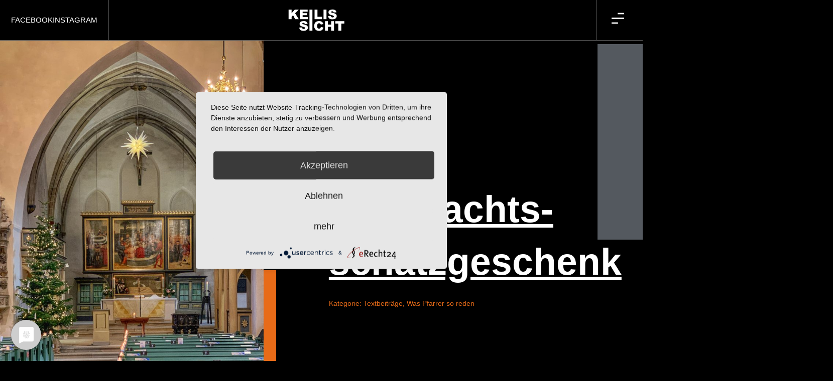

--- FILE ---
content_type: text/html; charset=UTF-8
request_url: https://keilissicht.de/weihnachtsschatzgeschenk/
body_size: 23425
content:
<!doctype html><html lang="de"><head><meta charset="UTF-8"><meta name="viewport" content="width=device-width, initial-scale=1"><link rel="profile" href="https://gmpg.org/xfn/11"><meta name='robots' content='index, follow, max-image-preview:large, max-snippet:-1, max-video-preview:-1' /><style>img:is([sizes="auto" i], [sizes^="auto," i]) { contain-intrinsic-size: 3000px 1500px }</style><link media="all" href="https://keilissicht.de/ks2021/wp-content/cache/autoptimize/css/autoptimize_d528a8728df413aa5d60f9e9a70155f5.css" rel="stylesheet"><title>Weihnachtsschatzgeschenk - Keilis Sicht</title><link rel="canonical" href="https://keilissicht.de/weihnachtsschatzgeschenk/" /><meta property="og:locale" content="de_DE" /><meta property="og:type" content="article" /><meta property="og:title" content="Weihnachtsschatzgeschenk - Keilis Sicht" /><meta property="og:description" content="Geschen­ke bekom­men? Aus­ge­packt? Gefreut? Was schenkt uns Gott eigentlich? Ein paar Gedan­ken zu Weih­nach­ten aus dem Fest­got­tes­dienst in der Stadt­kir­che St. Mari­en Wittenberg. Zwei Bibel­tex­te wur­den gelesen: Kolos­ser 2,3.6–10 und Lukas 2,1–20 (die Weihnachtsgeschichte) Außer­dem sang die Kan­to­rei die Kan­ta­te von Andre­as Ham­mer­schmidt: “Ihr lie­ben Hirten”. Pre­digt zu Kolos­ser 2,3.6–10 „Und was hast du geschenkt [&hellip;]" /><meta property="og:url" content="https://keilissicht.de/weihnachtsschatzgeschenk/" /><meta property="og:site_name" content="Keilis Sicht" /><meta property="article:published_time" content="2022-12-25T10:00:30+00:00" /><meta property="article:modified_time" content="2022-12-25T13:18:15+00:00" /><meta property="og:image" content="https://keilissicht.de/ks2021/wp-content/uploads/2022/12/56A9F031-67C8-4418-A436-EA9DFBA11BE1.jpeg" /><meta property="og:image:width" content="720" /><meta property="og:image:height" content="1080" /><meta property="og:image:type" content="image/jpeg" /><meta name="author" content="Matthias" /><meta name="twitter:card" content="summary_large_image" /><meta name="twitter:label1" content="Verfasst von" /><meta name="twitter:data1" content="Matthias" /><meta name="twitter:label2" content="Geschätzte Lesezeit" /><meta name="twitter:data2" content="7 Minuten" /> <script type="application/ld+json" class="yoast-schema-graph">{"@context":"https://schema.org","@graph":[{"@type":"Article","@id":"https://keilissicht.de/weihnachtsschatzgeschenk/#article","isPartOf":{"@id":"https://keilissicht.de/weihnachtsschatzgeschenk/"},"author":{"name":"Matthias","@id":"https://keilissicht.de/#/schema/person/c3c478742f74795798d22f0c5c1f8fe1"},"headline":"Weih­nachts­schatz­ge­schenk","datePublished":"2022-12-25T10:00:30+00:00","dateModified":"2022-12-25T13:18:15+00:00","mainEntityOfPage":{"@id":"https://keilissicht.de/weihnachtsschatzgeschenk/"},"wordCount":1236,"commentCount":0,"image":{"@id":"https://keilissicht.de/weihnachtsschatzgeschenk/#primaryimage"},"thumbnailUrl":"https://keilissicht.de/ks2021/wp-content/uploads/2022/12/56A9F031-67C8-4418-A436-EA9DFBA11BE1.jpeg","keywords":["Weihnachtsschatzgeschenk"],"articleSection":["Textbeiträge","Was Pfarrer so reden"],"inLanguage":"de","potentialAction":[{"@type":"CommentAction","name":"Comment","target":["https://keilissicht.de/weihnachtsschatzgeschenk/#respond"]}]},{"@type":"WebPage","@id":"https://keilissicht.de/weihnachtsschatzgeschenk/","url":"https://keilissicht.de/weihnachtsschatzgeschenk/","name":"Weihnachtsschatzgeschenk - Keilis Sicht","isPartOf":{"@id":"https://keilissicht.de/#website"},"primaryImageOfPage":{"@id":"https://keilissicht.de/weihnachtsschatzgeschenk/#primaryimage"},"image":{"@id":"https://keilissicht.de/weihnachtsschatzgeschenk/#primaryimage"},"thumbnailUrl":"https://keilissicht.de/ks2021/wp-content/uploads/2022/12/56A9F031-67C8-4418-A436-EA9DFBA11BE1.jpeg","datePublished":"2022-12-25T10:00:30+00:00","dateModified":"2022-12-25T13:18:15+00:00","author":{"@id":"https://keilissicht.de/#/schema/person/c3c478742f74795798d22f0c5c1f8fe1"},"breadcrumb":{"@id":"https://keilissicht.de/weihnachtsschatzgeschenk/#breadcrumb"},"inLanguage":"de","potentialAction":[{"@type":"ReadAction","target":["https://keilissicht.de/weihnachtsschatzgeschenk/"]}]},{"@type":"ImageObject","inLanguage":"de","@id":"https://keilissicht.de/weihnachtsschatzgeschenk/#primaryimage","url":"https://keilissicht.de/ks2021/wp-content/uploads/2022/12/56A9F031-67C8-4418-A436-EA9DFBA11BE1.jpeg","contentUrl":"https://keilissicht.de/ks2021/wp-content/uploads/2022/12/56A9F031-67C8-4418-A436-EA9DFBA11BE1.jpeg","width":720,"height":1080},{"@type":"BreadcrumbList","@id":"https://keilissicht.de/weihnachtsschatzgeschenk/#breadcrumb","itemListElement":[{"@type":"ListItem","position":1,"name":"Startseite","item":"https://keilissicht.de/"},{"@type":"ListItem","position":2,"name":"Bei­trä­ge","item":"https://keilissicht.de/beitraege/"},{"@type":"ListItem","position":3,"name":"Weihnachtsschatzgeschenk"}]},{"@type":"WebSite","@id":"https://keilissicht.de/#website","url":"https://keilissicht.de/","name":"Keilis Sicht","description":"Ansichten Einsichten Aussichten","potentialAction":[{"@type":"SearchAction","target":{"@type":"EntryPoint","urlTemplate":"https://keilissicht.de/?s={search_term_string}"},"query-input":{"@type":"PropertyValueSpecification","valueRequired":true,"valueName":"search_term_string"}}],"inLanguage":"de"},{"@type":"Person","@id":"https://keilissicht.de/#/schema/person/c3c478742f74795798d22f0c5c1f8fe1","name":"Matthias","url":"https://keilissicht.de/author/keilissicht/"}]}</script> <link rel="alternate" type="application/rss+xml" title="Keilis Sicht &raquo; Feed" href="https://keilissicht.de/feed/" /><link rel="alternate" type="application/rss+xml" title="Keilis Sicht &raquo; Kommentar-Feed" href="https://keilissicht.de/comments/feed/" /><link rel="alternate" type="application/rss+xml" title="Keilis Sicht &raquo; Weih­nachts­schatz­ge­schenk-Kommentar-Feed" href="https://keilissicht.de/weihnachtsschatzgeschenk/feed/" /><style id='global-styles-inline-css'>:root{--wp--preset--aspect-ratio--square: 1;--wp--preset--aspect-ratio--4-3: 4/3;--wp--preset--aspect-ratio--3-4: 3/4;--wp--preset--aspect-ratio--3-2: 3/2;--wp--preset--aspect-ratio--2-3: 2/3;--wp--preset--aspect-ratio--16-9: 16/9;--wp--preset--aspect-ratio--9-16: 9/16;--wp--preset--color--black: #000000;--wp--preset--color--cyan-bluish-gray: #abb8c3;--wp--preset--color--white: #ffffff;--wp--preset--color--pale-pink: #f78da7;--wp--preset--color--vivid-red: #cf2e2e;--wp--preset--color--luminous-vivid-orange: #ff6900;--wp--preset--color--luminous-vivid-amber: #fcb900;--wp--preset--color--light-green-cyan: #7bdcb5;--wp--preset--color--vivid-green-cyan: #00d084;--wp--preset--color--pale-cyan-blue: #8ed1fc;--wp--preset--color--vivid-cyan-blue: #0693e3;--wp--preset--color--vivid-purple: #9b51e0;--wp--preset--gradient--vivid-cyan-blue-to-vivid-purple: linear-gradient(135deg,rgba(6,147,227,1) 0%,rgb(155,81,224) 100%);--wp--preset--gradient--light-green-cyan-to-vivid-green-cyan: linear-gradient(135deg,rgb(122,220,180) 0%,rgb(0,208,130) 100%);--wp--preset--gradient--luminous-vivid-amber-to-luminous-vivid-orange: linear-gradient(135deg,rgba(252,185,0,1) 0%,rgba(255,105,0,1) 100%);--wp--preset--gradient--luminous-vivid-orange-to-vivid-red: linear-gradient(135deg,rgba(255,105,0,1) 0%,rgb(207,46,46) 100%);--wp--preset--gradient--very-light-gray-to-cyan-bluish-gray: linear-gradient(135deg,rgb(238,238,238) 0%,rgb(169,184,195) 100%);--wp--preset--gradient--cool-to-warm-spectrum: linear-gradient(135deg,rgb(74,234,220) 0%,rgb(151,120,209) 20%,rgb(207,42,186) 40%,rgb(238,44,130) 60%,rgb(251,105,98) 80%,rgb(254,248,76) 100%);--wp--preset--gradient--blush-light-purple: linear-gradient(135deg,rgb(255,206,236) 0%,rgb(152,150,240) 100%);--wp--preset--gradient--blush-bordeaux: linear-gradient(135deg,rgb(254,205,165) 0%,rgb(254,45,45) 50%,rgb(107,0,62) 100%);--wp--preset--gradient--luminous-dusk: linear-gradient(135deg,rgb(255,203,112) 0%,rgb(199,81,192) 50%,rgb(65,88,208) 100%);--wp--preset--gradient--pale-ocean: linear-gradient(135deg,rgb(255,245,203) 0%,rgb(182,227,212) 50%,rgb(51,167,181) 100%);--wp--preset--gradient--electric-grass: linear-gradient(135deg,rgb(202,248,128) 0%,rgb(113,206,126) 100%);--wp--preset--gradient--midnight: linear-gradient(135deg,rgb(2,3,129) 0%,rgb(40,116,252) 100%);--wp--preset--font-size--small: 13px;--wp--preset--font-size--medium: 20px;--wp--preset--font-size--large: 36px;--wp--preset--font-size--x-large: 42px;--wp--preset--spacing--20: 0.44rem;--wp--preset--spacing--30: 0.67rem;--wp--preset--spacing--40: 1rem;--wp--preset--spacing--50: 1.5rem;--wp--preset--spacing--60: 2.25rem;--wp--preset--spacing--70: 3.38rem;--wp--preset--spacing--80: 5.06rem;--wp--preset--shadow--natural: 6px 6px 9px rgba(0, 0, 0, 0.2);--wp--preset--shadow--deep: 12px 12px 50px rgba(0, 0, 0, 0.4);--wp--preset--shadow--sharp: 6px 6px 0px rgba(0, 0, 0, 0.2);--wp--preset--shadow--outlined: 6px 6px 0px -3px rgba(255, 255, 255, 1), 6px 6px rgba(0, 0, 0, 1);--wp--preset--shadow--crisp: 6px 6px 0px rgba(0, 0, 0, 1);}:root { --wp--style--global--content-size: 800px;--wp--style--global--wide-size: 1200px; }:where(body) { margin: 0; }.wp-site-blocks > .alignleft { float: left; margin-right: 2em; }.wp-site-blocks > .alignright { float: right; margin-left: 2em; }.wp-site-blocks > .aligncenter { justify-content: center; margin-left: auto; margin-right: auto; }:where(.wp-site-blocks) > * { margin-block-start: 24px; margin-block-end: 0; }:where(.wp-site-blocks) > :first-child { margin-block-start: 0; }:where(.wp-site-blocks) > :last-child { margin-block-end: 0; }:root { --wp--style--block-gap: 24px; }:root :where(.is-layout-flow) > :first-child{margin-block-start: 0;}:root :where(.is-layout-flow) > :last-child{margin-block-end: 0;}:root :where(.is-layout-flow) > *{margin-block-start: 24px;margin-block-end: 0;}:root :where(.is-layout-constrained) > :first-child{margin-block-start: 0;}:root :where(.is-layout-constrained) > :last-child{margin-block-end: 0;}:root :where(.is-layout-constrained) > *{margin-block-start: 24px;margin-block-end: 0;}:root :where(.is-layout-flex){gap: 24px;}:root :where(.is-layout-grid){gap: 24px;}.is-layout-flow > .alignleft{float: left;margin-inline-start: 0;margin-inline-end: 2em;}.is-layout-flow > .alignright{float: right;margin-inline-start: 2em;margin-inline-end: 0;}.is-layout-flow > .aligncenter{margin-left: auto !important;margin-right: auto !important;}.is-layout-constrained > .alignleft{float: left;margin-inline-start: 0;margin-inline-end: 2em;}.is-layout-constrained > .alignright{float: right;margin-inline-start: 2em;margin-inline-end: 0;}.is-layout-constrained > .aligncenter{margin-left: auto !important;margin-right: auto !important;}.is-layout-constrained > :where(:not(.alignleft):not(.alignright):not(.alignfull)){max-width: var(--wp--style--global--content-size);margin-left: auto !important;margin-right: auto !important;}.is-layout-constrained > .alignwide{max-width: var(--wp--style--global--wide-size);}body .is-layout-flex{display: flex;}.is-layout-flex{flex-wrap: wrap;align-items: center;}.is-layout-flex > :is(*, div){margin: 0;}body .is-layout-grid{display: grid;}.is-layout-grid > :is(*, div){margin: 0;}body{padding-top: 0px;padding-right: 0px;padding-bottom: 0px;padding-left: 0px;}a:where(:not(.wp-element-button)){text-decoration: underline;}:root :where(.wp-element-button, .wp-block-button__link){background-color: #32373c;border-width: 0;color: #fff;font-family: inherit;font-size: inherit;line-height: inherit;padding: calc(0.667em + 2px) calc(1.333em + 2px);text-decoration: none;}.has-black-color{color: var(--wp--preset--color--black) !important;}.has-cyan-bluish-gray-color{color: var(--wp--preset--color--cyan-bluish-gray) !important;}.has-white-color{color: var(--wp--preset--color--white) !important;}.has-pale-pink-color{color: var(--wp--preset--color--pale-pink) !important;}.has-vivid-red-color{color: var(--wp--preset--color--vivid-red) !important;}.has-luminous-vivid-orange-color{color: var(--wp--preset--color--luminous-vivid-orange) !important;}.has-luminous-vivid-amber-color{color: var(--wp--preset--color--luminous-vivid-amber) !important;}.has-light-green-cyan-color{color: var(--wp--preset--color--light-green-cyan) !important;}.has-vivid-green-cyan-color{color: var(--wp--preset--color--vivid-green-cyan) !important;}.has-pale-cyan-blue-color{color: var(--wp--preset--color--pale-cyan-blue) !important;}.has-vivid-cyan-blue-color{color: var(--wp--preset--color--vivid-cyan-blue) !important;}.has-vivid-purple-color{color: var(--wp--preset--color--vivid-purple) !important;}.has-black-background-color{background-color: var(--wp--preset--color--black) !important;}.has-cyan-bluish-gray-background-color{background-color: var(--wp--preset--color--cyan-bluish-gray) !important;}.has-white-background-color{background-color: var(--wp--preset--color--white) !important;}.has-pale-pink-background-color{background-color: var(--wp--preset--color--pale-pink) !important;}.has-vivid-red-background-color{background-color: var(--wp--preset--color--vivid-red) !important;}.has-luminous-vivid-orange-background-color{background-color: var(--wp--preset--color--luminous-vivid-orange) !important;}.has-luminous-vivid-amber-background-color{background-color: var(--wp--preset--color--luminous-vivid-amber) !important;}.has-light-green-cyan-background-color{background-color: var(--wp--preset--color--light-green-cyan) !important;}.has-vivid-green-cyan-background-color{background-color: var(--wp--preset--color--vivid-green-cyan) !important;}.has-pale-cyan-blue-background-color{background-color: var(--wp--preset--color--pale-cyan-blue) !important;}.has-vivid-cyan-blue-background-color{background-color: var(--wp--preset--color--vivid-cyan-blue) !important;}.has-vivid-purple-background-color{background-color: var(--wp--preset--color--vivid-purple) !important;}.has-black-border-color{border-color: var(--wp--preset--color--black) !important;}.has-cyan-bluish-gray-border-color{border-color: var(--wp--preset--color--cyan-bluish-gray) !important;}.has-white-border-color{border-color: var(--wp--preset--color--white) !important;}.has-pale-pink-border-color{border-color: var(--wp--preset--color--pale-pink) !important;}.has-vivid-red-border-color{border-color: var(--wp--preset--color--vivid-red) !important;}.has-luminous-vivid-orange-border-color{border-color: var(--wp--preset--color--luminous-vivid-orange) !important;}.has-luminous-vivid-amber-border-color{border-color: var(--wp--preset--color--luminous-vivid-amber) !important;}.has-light-green-cyan-border-color{border-color: var(--wp--preset--color--light-green-cyan) !important;}.has-vivid-green-cyan-border-color{border-color: var(--wp--preset--color--vivid-green-cyan) !important;}.has-pale-cyan-blue-border-color{border-color: var(--wp--preset--color--pale-cyan-blue) !important;}.has-vivid-cyan-blue-border-color{border-color: var(--wp--preset--color--vivid-cyan-blue) !important;}.has-vivid-purple-border-color{border-color: var(--wp--preset--color--vivid-purple) !important;}.has-vivid-cyan-blue-to-vivid-purple-gradient-background{background: var(--wp--preset--gradient--vivid-cyan-blue-to-vivid-purple) !important;}.has-light-green-cyan-to-vivid-green-cyan-gradient-background{background: var(--wp--preset--gradient--light-green-cyan-to-vivid-green-cyan) !important;}.has-luminous-vivid-amber-to-luminous-vivid-orange-gradient-background{background: var(--wp--preset--gradient--luminous-vivid-amber-to-luminous-vivid-orange) !important;}.has-luminous-vivid-orange-to-vivid-red-gradient-background{background: var(--wp--preset--gradient--luminous-vivid-orange-to-vivid-red) !important;}.has-very-light-gray-to-cyan-bluish-gray-gradient-background{background: var(--wp--preset--gradient--very-light-gray-to-cyan-bluish-gray) !important;}.has-cool-to-warm-spectrum-gradient-background{background: var(--wp--preset--gradient--cool-to-warm-spectrum) !important;}.has-blush-light-purple-gradient-background{background: var(--wp--preset--gradient--blush-light-purple) !important;}.has-blush-bordeaux-gradient-background{background: var(--wp--preset--gradient--blush-bordeaux) !important;}.has-luminous-dusk-gradient-background{background: var(--wp--preset--gradient--luminous-dusk) !important;}.has-pale-ocean-gradient-background{background: var(--wp--preset--gradient--pale-ocean) !important;}.has-electric-grass-gradient-background{background: var(--wp--preset--gradient--electric-grass) !important;}.has-midnight-gradient-background{background: var(--wp--preset--gradient--midnight) !important;}.has-small-font-size{font-size: var(--wp--preset--font-size--small) !important;}.has-medium-font-size{font-size: var(--wp--preset--font-size--medium) !important;}.has-large-font-size{font-size: var(--wp--preset--font-size--large) !important;}.has-x-large-font-size{font-size: var(--wp--preset--font-size--x-large) !important;}
:root :where(.wp-block-pullquote){font-size: 1.5em;line-height: 1.6;}</style><style id='wpdreams-asl-basic-inline-css'>div[id*='ajaxsearchlitesettings'].searchsettings .asl_option_inner label {
						font-size: 0px !important;
						color: rgba(0, 0, 0, 0);
					}
					div[id*='ajaxsearchlitesettings'].searchsettings .asl_option_inner label:after {
						font-size: 11px !important;
						position: absolute;
						top: 0;
						left: 0;
						z-index: 1;
					}
					.asl_w_container {
						width: 100%;
						margin: 0px 0px 0px 0px;
						min-width: 200px;
					}
					div[id*='ajaxsearchlite'].asl_m {
						width: 100%;
					}
					div[id*='ajaxsearchliteres'].wpdreams_asl_results div.resdrg span.highlighted {
						font-weight: bold;
						color: rgba(217, 49, 43, 1);
						background-color: rgba(238, 238, 238, 1);
					}
					div[id*='ajaxsearchliteres'].wpdreams_asl_results .results img.asl_image {
						width: 70px;
						height: 70px;
						object-fit: cover;
					}
					div[id*='ajaxsearchlite'].asl_r .results {
						max-height: none;
					}
					div[id*='ajaxsearchlite'].asl_r {
						position: absolute;
					}
				
						div.asl_m.asl_w {
							border:1px none rgb(0, 0, 0) !important;border-radius:0px 0px 0px 0px !important;
							box-shadow: none !important;
						}
						div.asl_m.asl_w .probox {border: none !important;}
					
						div.asl_r.asl_w.vertical .results .item::after {
							display: block;
							position: absolute;
							bottom: 0;
							content: '';
							height: 1px;
							width: 100%;
							background: #D8D8D8;
						}
						div.asl_r.asl_w.vertical .results .item.asl_last_item::after {
							display: none;
						}</style><style id='elementor-frontend-inline-css'>.elementor-kit-5{--e-global-color-primary:#6EC1E4;--e-global-color-secondary:#54595F;--e-global-color-text:#7A7A7A;--e-global-color-accent:#61CE70;--e-global-color-338e5bb:#FFFFFF;--e-global-color-b9fde64:#B8B8B8;--e-global-color-5164c41:#000000;--e-global-color-1270e67:#E86B18;--e-global-typography-primary-font-family:"Roboto";--e-global-typography-primary-font-weight:600;--e-global-typography-secondary-font-family:"Roboto Slab";--e-global-typography-secondary-font-weight:400;--e-global-typography-text-font-family:"Roboto";--e-global-typography-text-font-weight:400;--e-global-typography-accent-font-family:"Roboto";--e-global-typography-accent-font-weight:500;}.elementor-kit-5 e-page-transition{background-color:#FFBC7D;}.elementor-kit-5 a{color:var( --e-global-color-1270e67 );}.elementor-section.elementor-section-boxed > .elementor-container{max-width:1140px;}.e-con{--container-max-width:1140px;}.elementor-widget:not(:last-child){margin-block-end:20px;}.elementor-element{--widgets-spacing:20px 20px;--widgets-spacing-row:20px;--widgets-spacing-column:20px;}{}h1.entry-title{display:var(--page-title-display);}@media(max-width:1024px){.elementor-section.elementor-section-boxed > .elementor-container{max-width:1024px;}.e-con{--container-max-width:1024px;}}@media(max-width:767px){.elementor-section.elementor-section-boxed > .elementor-container{max-width:767px;}.e-con{--container-max-width:767px;}}
.elementor-26285 .elementor-element.elementor-element-4358d879:not(.elementor-motion-effects-element-type-background), .elementor-26285 .elementor-element.elementor-element-4358d879 > .elementor-motion-effects-container > .elementor-motion-effects-layer{background-color:var( --e-global-color-5164c41 );}.elementor-26285 .elementor-element.elementor-element-4358d879 > .elementor-container{min-height:80px;}.elementor-26285 .elementor-element.elementor-element-4358d879{border-style:solid;border-width:0px 0px 1px 0px;border-color:rgba(255, 255, 255, 0.34901960784313724);transition:background 0.3s, border 0.3s, border-radius 0.3s, box-shadow 0.3s;margin-top:-81px;margin-bottom:0px;z-index:999;}.elementor-26285 .elementor-element.elementor-element-4358d879 > .elementor-background-overlay{transition:background 0.3s, border-radius 0.3s, opacity 0.3s;}.elementor-bc-flex-widget .elementor-26285 .elementor-element.elementor-element-4b1fec8d.elementor-column .elementor-widget-wrap{align-items:center;}.elementor-26285 .elementor-element.elementor-element-4b1fec8d.elementor-column.elementor-element[data-element_type="column"] > .elementor-widget-wrap.elementor-element-populated{align-content:center;align-items:center;}.elementor-26285 .elementor-element.elementor-element-4b1fec8d > .elementor-element-populated{border-style:solid;border-width:0px 1px 0px 0px;border-color:rgba(255, 255, 255, 0.34901960784313724);}.elementor-widget-icon-list .elementor-icon-list-item:not(:last-child):after{border-color:var( --e-global-color-text );}.elementor-widget-icon-list .elementor-icon-list-icon i{color:var( --e-global-color-primary );}.elementor-widget-icon-list .elementor-icon-list-icon svg{fill:var( --e-global-color-primary );}.elementor-widget-icon-list .elementor-icon-list-text{color:var( --e-global-color-secondary );}.elementor-26285 .elementor-element.elementor-element-7ad913ec .elementor-icon-list-items:not(.elementor-inline-items) .elementor-icon-list-item:not(:last-child){padding-block-end:calc(30px/2);}.elementor-26285 .elementor-element.elementor-element-7ad913ec .elementor-icon-list-items:not(.elementor-inline-items) .elementor-icon-list-item:not(:first-child){margin-block-start:calc(30px/2);}.elementor-26285 .elementor-element.elementor-element-7ad913ec .elementor-icon-list-items.elementor-inline-items .elementor-icon-list-item{margin-inline:calc(30px/2);}.elementor-26285 .elementor-element.elementor-element-7ad913ec .elementor-icon-list-items.elementor-inline-items{margin-inline:calc(-30px/2);}.elementor-26285 .elementor-element.elementor-element-7ad913ec .elementor-icon-list-items.elementor-inline-items .elementor-icon-list-item:after{inset-inline-end:calc(-30px/2);}.elementor-26285 .elementor-element.elementor-element-7ad913ec .elementor-icon-list-icon i{color:#FFFFFF;transition:color 0.3s;}.elementor-26285 .elementor-element.elementor-element-7ad913ec .elementor-icon-list-icon svg{fill:#FFFFFF;transition:fill 0.3s;}.elementor-26285 .elementor-element.elementor-element-7ad913ec{--e-icon-list-icon-size:18px;--e-icon-list-icon-align:center;--e-icon-list-icon-margin:0 calc(var(--e-icon-list-icon-size, 1em) * 0.125);--icon-vertical-offset:0px;}.elementor-26285 .elementor-element.elementor-element-7ad913ec .elementor-icon-list-item > .elementor-icon-list-text, .elementor-26285 .elementor-element.elementor-element-7ad913ec .elementor-icon-list-item > a{font-family:"Montserrat", Sans-serif;font-size:15px;font-weight:300;text-transform:uppercase;}.elementor-26285 .elementor-element.elementor-element-7ad913ec .elementor-icon-list-text{color:#FFFFFF;transition:color 0.3s;}.elementor-26285 .elementor-element.elementor-element-7ad913ec .elementor-icon-list-item:hover .elementor-icon-list-text{color:var( --e-global-color-1270e67 );}.elementor-bc-flex-widget .elementor-26285 .elementor-element.elementor-element-5ee1d08c.elementor-column .elementor-widget-wrap{align-items:center;}.elementor-26285 .elementor-element.elementor-element-5ee1d08c.elementor-column.elementor-element[data-element_type="column"] > .elementor-widget-wrap.elementor-element-populated{align-content:center;align-items:center;}.elementor-26285 .elementor-element.elementor-element-5ee1d08c > .elementor-element-populated{padding:0% 15% 0% 0%;}.elementor-widget-image .widget-image-caption{color:var( --e-global-color-text );}.elementor-26285 .elementor-element.elementor-element-15c24df img{width:115px;}.elementor-bc-flex-widget .elementor-26285 .elementor-element.elementor-element-746a606.elementor-column .elementor-widget-wrap{align-items:center;}.elementor-26285 .elementor-element.elementor-element-746a606.elementor-column.elementor-element[data-element_type="column"] > .elementor-widget-wrap.elementor-element-populated{align-content:center;align-items:center;}.elementor-26285 .elementor-element.elementor-element-746a606.elementor-column > .elementor-widget-wrap{justify-content:center;}.elementor-26285 .elementor-element.elementor-element-746a606 > .elementor-element-populated{border-style:solid;border-width:0px 0px 0px 1px;border-color:rgba(255, 255, 255, 0.34901960784313724);}.elementor-widget-icon.elementor-view-stacked .elementor-icon{background-color:var( --e-global-color-primary );}.elementor-widget-icon.elementor-view-framed .elementor-icon, .elementor-widget-icon.elementor-view-default .elementor-icon{color:var( --e-global-color-primary );border-color:var( --e-global-color-primary );}.elementor-widget-icon.elementor-view-framed .elementor-icon, .elementor-widget-icon.elementor-view-default .elementor-icon svg{fill:var( --e-global-color-primary );}.elementor-26285 .elementor-element.elementor-element-b2c87e9 .elementor-icon-wrapper{text-align:center;}.elementor-26285 .elementor-element.elementor-element-b2c87e9.elementor-view-stacked .elementor-icon{background-color:#FFFFFF;}.elementor-26285 .elementor-element.elementor-element-b2c87e9.elementor-view-framed .elementor-icon, .elementor-26285 .elementor-element.elementor-element-b2c87e9.elementor-view-default .elementor-icon{color:#FFFFFF;border-color:#FFFFFF;}.elementor-26285 .elementor-element.elementor-element-b2c87e9.elementor-view-framed .elementor-icon, .elementor-26285 .elementor-element.elementor-element-b2c87e9.elementor-view-default .elementor-icon svg{fill:#FFFFFF;}.elementor-26285 .elementor-element.elementor-element-b2c87e9.elementor-view-stacked .elementor-icon:hover{background-color:#FC3B29;}.elementor-26285 .elementor-element.elementor-element-b2c87e9.elementor-view-framed .elementor-icon:hover, .elementor-26285 .elementor-element.elementor-element-b2c87e9.elementor-view-default .elementor-icon:hover{color:#FC3B29;border-color:#FC3B29;}.elementor-26285 .elementor-element.elementor-element-b2c87e9.elementor-view-framed .elementor-icon:hover, .elementor-26285 .elementor-element.elementor-element-b2c87e9.elementor-view-default .elementor-icon:hover svg{fill:#FC3B29;}.elementor-26285 .elementor-element.elementor-element-b2c87e9 .elementor-icon{font-size:25px;}.elementor-26285 .elementor-element.elementor-element-b2c87e9 .elementor-icon svg{height:25px;}.elementor-theme-builder-content-area{height:400px;}.elementor-location-header:before, .elementor-location-footer:before{content:"";display:table;clear:both;}@media(max-width:1024px){.elementor-26285 .elementor-element.elementor-element-4b1fec8d > .elementor-element-populated{padding:0px 0px 0px 0px;}.elementor-26285 .elementor-element.elementor-element-7ad913ec .elementor-icon-list-items:not(.elementor-inline-items) .elementor-icon-list-item:not(:last-child){padding-block-end:calc(15px/2);}.elementor-26285 .elementor-element.elementor-element-7ad913ec .elementor-icon-list-items:not(.elementor-inline-items) .elementor-icon-list-item:not(:first-child){margin-block-start:calc(15px/2);}.elementor-26285 .elementor-element.elementor-element-7ad913ec .elementor-icon-list-items.elementor-inline-items .elementor-icon-list-item{margin-inline:calc(15px/2);}.elementor-26285 .elementor-element.elementor-element-7ad913ec .elementor-icon-list-items.elementor-inline-items{margin-inline:calc(-15px/2);}.elementor-26285 .elementor-element.elementor-element-7ad913ec .elementor-icon-list-items.elementor-inline-items .elementor-icon-list-item:after{inset-inline-end:calc(-15px/2);}.elementor-26285 .elementor-element.elementor-element-7ad913ec .elementor-icon-list-item > .elementor-icon-list-text, .elementor-26285 .elementor-element.elementor-element-7ad913ec .elementor-icon-list-item > a{font-size:14px;}.elementor-26285 .elementor-element.elementor-element-5ee1d08c > .elementor-element-populated{padding:0px 0px 0px 0px;}.elementor-26285 .elementor-element.elementor-element-15c24df img{width:99px;}.elementor-26285 .elementor-element.elementor-element-746a606 > .elementor-element-populated{padding:0px 50px 0px 50px;}.elementor-26285 .elementor-element.elementor-element-b2c87e9 .elementor-icon-wrapper{text-align:end;}}@media(min-width:768px){.elementor-26285 .elementor-element.elementor-element-4b1fec8d{width:16.988%;}.elementor-26285 .elementor-element.elementor-element-5ee1d08c{width:75.857%;}.elementor-26285 .elementor-element.elementor-element-746a606{width:6.447%;}}@media(max-width:1024px) and (min-width:768px){.elementor-26285 .elementor-element.elementor-element-4b1fec8d{width:33%;}.elementor-26285 .elementor-element.elementor-element-5ee1d08c{width:33%;}.elementor-26285 .elementor-element.elementor-element-746a606{width:33%;}}@media(max-width:767px){.elementor-26285 .elementor-element.elementor-element-4358d879 > .elementor-container{min-height:133px;}.elementor-26285 .elementor-element.elementor-element-4358d879{margin-top:-134px;margin-bottom:0px;z-index:999;}.elementor-26285 .elementor-element.elementor-element-4b1fec8d > .elementor-element-populated{border-width:0px 0px 1px 0px;padding:15px 0px 15px 0px;}.elementor-26285 .elementor-element.elementor-element-5ee1d08c{width:50%;}.elementor-26285 .elementor-element.elementor-element-5ee1d08c > .elementor-element-populated{padding:20px 20px 20px 20px;}.elementor-26285 .elementor-element.elementor-element-15c24df img{width:94px;}.elementor-26285 .elementor-element.elementor-element-746a606{width:50%;}.elementor-26285 .elementor-element.elementor-element-746a606 > .elementor-element-populated{padding:20px 40px 20px 20px;}.elementor-26285 .elementor-element.elementor-element-b2c87e9 .elementor-icon-wrapper{text-align:end;}.elementor-26285 .elementor-element.elementor-element-b2c87e9 .elementor-icon{font-size:25px;}.elementor-26285 .elementor-element.elementor-element-b2c87e9 .elementor-icon svg{height:25px;}}
.elementor-27440 .elementor-element.elementor-element-30fb158:not(.elementor-motion-effects-element-type-background), .elementor-27440 .elementor-element.elementor-element-30fb158 > .elementor-motion-effects-container > .elementor-motion-effects-layer{background-color:var( --e-global-color-5164c41 );}.elementor-27440 .elementor-element.elementor-element-30fb158 > .elementor-container{max-width:1600px;}.elementor-27440 .elementor-element.elementor-element-30fb158{transition:background 0.3s, border 0.3s, border-radius 0.3s, box-shadow 0.3s;}.elementor-27440 .elementor-element.elementor-element-30fb158 > .elementor-background-overlay{transition:background 0.3s, border-radius 0.3s, opacity 0.3s;}.elementor-widget-divider{--divider-color:var( --e-global-color-secondary );}.elementor-widget-divider .elementor-divider__text{color:var( --e-global-color-secondary );}.elementor-widget-divider.elementor-view-stacked .elementor-icon{background-color:var( --e-global-color-secondary );}.elementor-widget-divider.elementor-view-framed .elementor-icon, .elementor-widget-divider.elementor-view-default .elementor-icon{color:var( --e-global-color-secondary );border-color:var( --e-global-color-secondary );}.elementor-widget-divider.elementor-view-framed .elementor-icon, .elementor-widget-divider.elementor-view-default .elementor-icon svg{fill:var( --e-global-color-secondary );}.elementor-27440 .elementor-element.elementor-element-4fb17da{--divider-border-style:solid;--divider-color:var( --e-global-color-1270e67 );--divider-border-width:1px;}.elementor-27440 .elementor-element.elementor-element-4fb17da .elementor-divider-separator{width:100%;}.elementor-27440 .elementor-element.elementor-element-4fb17da .elementor-divider{padding-block-start:15px;padding-block-end:15px;}.elementor-27440 .elementor-element.elementor-element-4ea3f42f:not(.elementor-motion-effects-element-type-background), .elementor-27440 .elementor-element.elementor-element-4ea3f42f > .elementor-motion-effects-container > .elementor-motion-effects-layer{background-color:#000000;}.elementor-27440 .elementor-element.elementor-element-4ea3f42f > .elementor-container{min-height:115px;}.elementor-27440 .elementor-element.elementor-element-4ea3f42f{transition:background 0.3s, border 0.3s, border-radius 0.3s, box-shadow 0.3s;z-index:1;}.elementor-27440 .elementor-element.elementor-element-4ea3f42f > .elementor-background-overlay{transition:background 0.3s, border-radius 0.3s, opacity 0.3s;}.elementor-27440 .elementor-element.elementor-element-d8bf97b:not(.elementor-motion-effects-element-type-background) > .elementor-widget-wrap, .elementor-27440 .elementor-element.elementor-element-d8bf97b > .elementor-widget-wrap > .elementor-motion-effects-container > .elementor-motion-effects-layer{background-color:var( --e-global-color-5164c41 );}.elementor-bc-flex-widget .elementor-27440 .elementor-element.elementor-element-d8bf97b.elementor-column .elementor-widget-wrap{align-items:center;}.elementor-27440 .elementor-element.elementor-element-d8bf97b.elementor-column.elementor-element[data-element_type="column"] > .elementor-widget-wrap.elementor-element-populated{align-content:center;align-items:center;}.elementor-27440 .elementor-element.elementor-element-d8bf97b > .elementor-element-populated{transition:background 0.3s, border 0.3s, border-radius 0.3s, box-shadow 0.3s;}.elementor-27440 .elementor-element.elementor-element-d8bf97b > .elementor-element-populated > .elementor-background-overlay{transition:background 0.3s, border-radius 0.3s, opacity 0.3s;}.elementor-widget-image .widget-image-caption{color:var( --e-global-color-text );}.elementor-27440 .elementor-element.elementor-element-2bf04b1 img{width:136px;}.elementor-bc-flex-widget .elementor-27440 .elementor-element.elementor-element-4d26b459.elementor-column .elementor-widget-wrap{align-items:center;}.elementor-27440 .elementor-element.elementor-element-4d26b459.elementor-column.elementor-element[data-element_type="column"] > .elementor-widget-wrap.elementor-element-populated{align-content:center;align-items:center;}.elementor-widget-nav-menu .elementor-nav-menu--main .elementor-item{color:var( --e-global-color-text );fill:var( --e-global-color-text );}.elementor-widget-nav-menu .elementor-nav-menu--main .elementor-item:hover,
					.elementor-widget-nav-menu .elementor-nav-menu--main .elementor-item.elementor-item-active,
					.elementor-widget-nav-menu .elementor-nav-menu--main .elementor-item.highlighted,
					.elementor-widget-nav-menu .elementor-nav-menu--main .elementor-item:focus{color:var( --e-global-color-accent );fill:var( --e-global-color-accent );}.elementor-widget-nav-menu .elementor-nav-menu--main:not(.e--pointer-framed) .elementor-item:before,
					.elementor-widget-nav-menu .elementor-nav-menu--main:not(.e--pointer-framed) .elementor-item:after{background-color:var( --e-global-color-accent );}.elementor-widget-nav-menu .e--pointer-framed .elementor-item:before,
					.elementor-widget-nav-menu .e--pointer-framed .elementor-item:after{border-color:var( --e-global-color-accent );}.elementor-widget-nav-menu{--e-nav-menu-divider-color:var( --e-global-color-text );}.elementor-27440 .elementor-element.elementor-element-35099050 .elementor-nav-menu .elementor-item{font-family:"Montserrat", Sans-serif;font-size:18px;font-weight:400;text-transform:capitalize;}.elementor-27440 .elementor-element.elementor-element-35099050 .elementor-nav-menu--main .elementor-item{color:#FFFFFF;fill:#FFFFFF;}.elementor-27440 .elementor-element.elementor-element-35099050 .elementor-nav-menu--main .elementor-item:hover,
					.elementor-27440 .elementor-element.elementor-element-35099050 .elementor-nav-menu--main .elementor-item.elementor-item-active,
					.elementor-27440 .elementor-element.elementor-element-35099050 .elementor-nav-menu--main .elementor-item.highlighted,
					.elementor-27440 .elementor-element.elementor-element-35099050 .elementor-nav-menu--main .elementor-item:focus{color:var( --e-global-color-1270e67 );fill:var( --e-global-color-1270e67 );}.elementor-27440 .elementor-element.elementor-element-35099050 .elementor-nav-menu--main .elementor-item.elementor-item-active{color:var( --e-global-color-1270e67 );}.elementor-27440 .elementor-element.elementor-element-35099050{--e-nav-menu-horizontal-menu-item-margin:calc( 20px / 2 );}.elementor-27440 .elementor-element.elementor-element-35099050 .elementor-nav-menu--main:not(.elementor-nav-menu--layout-horizontal) .elementor-nav-menu > li:not(:last-child){margin-bottom:20px;}.elementor-bc-flex-widget .elementor-27440 .elementor-element.elementor-element-74df75be.elementor-column .elementor-widget-wrap{align-items:center;}.elementor-27440 .elementor-element.elementor-element-74df75be.elementor-column.elementor-element[data-element_type="column"] > .elementor-widget-wrap.elementor-element-populated{align-content:center;align-items:center;}.elementor-widget-heading .elementor-heading-title{color:var( --e-global-color-primary );}.elementor-27440 .elementor-element.elementor-element-74f545f5{text-align:center;}.elementor-27440 .elementor-element.elementor-element-74f545f5 .elementor-heading-title{font-family:"Montserrat", Sans-serif;font-size:15px;font-weight:300;line-height:1.4em;color:var( --e-global-color-b9fde64 );}.elementor-27440 .elementor-element.elementor-element-ad898db:not(.elementor-motion-effects-element-type-background), .elementor-27440 .elementor-element.elementor-element-ad898db > .elementor-motion-effects-container > .elementor-motion-effects-layer{background-color:var( --e-global-color-5164c41 );}.elementor-27440 .elementor-element.elementor-element-ad898db{transition:background 0.3s, border 0.3s, border-radius 0.3s, box-shadow 0.3s;}.elementor-27440 .elementor-element.elementor-element-ad898db > .elementor-background-overlay{transition:background 0.3s, border-radius 0.3s, opacity 0.3s;}.elementor-27440 .elementor-element.elementor-element-e36348e{--spacer-size:30px;}.elementor-theme-builder-content-area{height:400px;}.elementor-location-header:before, .elementor-location-footer:before{content:"";display:table;clear:both;}@media(max-width:1024px) and (min-width:768px){.elementor-27440 .elementor-element.elementor-element-d8bf97b{width:100%;}.elementor-27440 .elementor-element.elementor-element-4d26b459{width:100%;}.elementor-27440 .elementor-element.elementor-element-74df75be{width:100%;}}@media(max-width:1024px){.elementor-27440 .elementor-element.elementor-element-d8bf97b > .elementor-element-populated{padding:25px 0px 25px 0px;}.elementor-27440 .elementor-element.elementor-element-4d26b459 > .elementor-element-populated{padding:30px 0px 30px 0px;}}@media(max-width:767px){.elementor-27440 .elementor-element.elementor-element-4d26b459 > .elementor-element-populated{padding:15px 0px 15px 0px;}.elementor-27440 .elementor-element.elementor-element-35099050 .elementor-nav-menu .elementor-item{font-size:16px;}.elementor-27440 .elementor-element.elementor-element-35099050{--e-nav-menu-horizontal-menu-item-margin:calc( 0px / 2 );}.elementor-27440 .elementor-element.elementor-element-35099050 .elementor-nav-menu--main:not(.elementor-nav-menu--layout-horizontal) .elementor-nav-menu > li:not(:last-child){margin-bottom:0px;}.elementor-27440 .elementor-element.elementor-element-74df75be{width:100%;}.elementor-27440 .elementor-element.elementor-element-74f545f5 .elementor-heading-title{font-size:14px;}}
.elementor-26272 .elementor-element.elementor-element-80e66a > .elementor-container > .elementor-column > .elementor-widget-wrap{align-content:center;align-items:center;}.elementor-26272 .elementor-element.elementor-element-80e66a > .elementor-container{min-height:55vh;}.elementor-26272 .elementor-element.elementor-element-80e66a{margin-top:80px;margin-bottom:0px;}.elementor-bc-flex-widget .elementor-26272 .elementor-element.elementor-element-6c547623.elementor-column .elementor-widget-wrap{align-items:flex-start;}.elementor-26272 .elementor-element.elementor-element-6c547623.elementor-column.elementor-element[data-element_type="column"] > .elementor-widget-wrap.elementor-element-populated{align-content:flex-start;align-items:flex-start;}.elementor-26272 .elementor-element.elementor-element-6c547623 > .elementor-widget-wrap > .elementor-widget:not(.elementor-widget__width-auto):not(.elementor-widget__width-initial):not(:last-child):not(.elementor-absolute){margin-block-end:0px;}.elementor-widget-theme-post-featured-image .widget-image-caption{color:var( --e-global-color-text );}.elementor-26272 .elementor-element.elementor-element-35782f46{z-index:1;text-align:start;}.elementor-26272 .elementor-element.elementor-element-35782f46 img{width:41vw;}.elementor-26272 .elementor-element.elementor-element-6a6529ce{--spacer-size:259px;width:var( --container-widget-width, 43vw );max-width:43vw;--container-widget-width:43vw;--container-widget-flex-grow:0;}.elementor-26272 .elementor-element.elementor-element-6a6529ce > .elementor-widget-container{background-color:#E86B18;margin:-328px 0px 0px 0px;}.elementor-26272 .elementor-element.elementor-element-34b50ef6{margin-top:0px;margin-bottom:0px;z-index:2;}.elementor-26272 .elementor-element.elementor-element-29a717a4 > .elementor-element-populated{margin:0% 5% 0% 0%;--e-column-margin-right:5%;--e-column-margin-left:0%;}.elementor-widget-post-info .elementor-icon-list-item:not(:last-child):after{border-color:var( --e-global-color-text );}.elementor-widget-post-info .elementor-icon-list-icon i{color:var( --e-global-color-primary );}.elementor-widget-post-info .elementor-icon-list-icon svg{fill:var( --e-global-color-primary );}.elementor-widget-post-info .elementor-icon-list-text, .elementor-widget-post-info .elementor-icon-list-text a{color:var( --e-global-color-secondary );}.elementor-26272 .elementor-element.elementor-element-3ed0292{width:auto;max-width:auto;}.elementor-26272 .elementor-element.elementor-element-3ed0292 > .elementor-widget-container{background-color:#E86B18;padding:5px 20px 5px 20px;}.elementor-26272 .elementor-element.elementor-element-3ed0292 .elementor-icon-list-items:not(.elementor-inline-items) .elementor-icon-list-item:not(:last-child){padding-bottom:calc(0px/2);}.elementor-26272 .elementor-element.elementor-element-3ed0292 .elementor-icon-list-items:not(.elementor-inline-items) .elementor-icon-list-item:not(:first-child){margin-top:calc(0px/2);}.elementor-26272 .elementor-element.elementor-element-3ed0292 .elementor-icon-list-items.elementor-inline-items .elementor-icon-list-item{margin-right:calc(0px/2);margin-left:calc(0px/2);}.elementor-26272 .elementor-element.elementor-element-3ed0292 .elementor-icon-list-items.elementor-inline-items{margin-right:calc(-0px/2);margin-left:calc(-0px/2);}body.rtl .elementor-26272 .elementor-element.elementor-element-3ed0292 .elementor-icon-list-items.elementor-inline-items .elementor-icon-list-item:after{left:calc(-0px/2);}body:not(.rtl) .elementor-26272 .elementor-element.elementor-element-3ed0292 .elementor-icon-list-items.elementor-inline-items .elementor-icon-list-item:after{right:calc(-0px/2);}.elementor-26272 .elementor-element.elementor-element-3ed0292 .elementor-icon-list-icon i{color:#141313;font-size:0px;}.elementor-26272 .elementor-element.elementor-element-3ed0292 .elementor-icon-list-icon svg{fill:#141313;--e-icon-list-icon-size:0px;}.elementor-26272 .elementor-element.elementor-element-3ed0292 .elementor-icon-list-icon{width:0px;}body:not(.rtl) .elementor-26272 .elementor-element.elementor-element-3ed0292 .elementor-icon-list-text{padding-left:0px;}body.rtl .elementor-26272 .elementor-element.elementor-element-3ed0292 .elementor-icon-list-text{padding-right:0px;}.elementor-26272 .elementor-element.elementor-element-3ed0292 .elementor-icon-list-text, .elementor-26272 .elementor-element.elementor-element-3ed0292 .elementor-icon-list-text a{color:#FFFFFF;}.elementor-26272 .elementor-element.elementor-element-3ed0292 .elementor-icon-list-item{font-family:"Roboto", Sans-serif;font-size:16px;font-weight:400;text-transform:none;font-style:normal;text-decoration:none;line-height:24px;letter-spacing:0px;}.elementor-widget-theme-post-title .elementor-heading-title{color:var( --e-global-color-primary );}.elementor-26272 .elementor-element.elementor-element-582b8f17 .elementor-heading-title{font-family:"Poppins", Sans-serif;font-size:75px;font-weight:700;text-transform:none;font-style:normal;text-decoration:underline;line-height:105px;letter-spacing:0px;color:var( --e-global-color-338e5bb );}.elementor-26272 .elementor-element.elementor-element-217c6b0 > .elementor-widget-container{margin:0px 0px 0px 0px;}.elementor-26272 .elementor-element.elementor-element-217c6b0 .elementor-icon-list-icon i{color:var( --e-global-color-1270e67 );font-size:14px;}.elementor-26272 .elementor-element.elementor-element-217c6b0 .elementor-icon-list-icon svg{fill:var( --e-global-color-1270e67 );--e-icon-list-icon-size:14px;}.elementor-26272 .elementor-element.elementor-element-217c6b0 .elementor-icon-list-icon{width:14px;}.elementor-26272 .elementor-element.elementor-element-217c6b0 .elementor-icon-list-text, .elementor-26272 .elementor-element.elementor-element-217c6b0 .elementor-icon-list-text a{color:var( --e-global-color-1270e67 );}.elementor-26272 .elementor-element.elementor-element-217c6b0 .elementor-icon-list-item{font-family:"Roboto", Sans-serif;font-size:14px;font-weight:400;}.elementor-26272 .elementor-element.elementor-element-3aff8a9e{--spacer-size:390px;top:0.961%;}.elementor-26272 .elementor-element.elementor-element-3aff8a9e > .elementor-widget-container{background-color:var( --e-global-color-secondary );margin:0% 0% 0% 25%;}body:not(.rtl) .elementor-26272 .elementor-element.elementor-element-3aff8a9e{right:-379.3px;}body.rtl .elementor-26272 .elementor-element.elementor-element-3aff8a9e{left:-379.3px;}.elementor-26272 .elementor-element.elementor-element-e43b4c5{margin-top:06%;margin-bottom:0%;padding:0% 3% 0% 0%;}.elementor-26272 .elementor-element.elementor-element-580f4a2f{--spacer-size:400px;width:var( --container-widget-width, 67% );max-width:67%;--container-widget-width:67%;--container-widget-flex-grow:0;top:73px;}.elementor-26272 .elementor-element.elementor-element-580f4a2f > .elementor-widget-container{background-color:var( --e-global-color-secondary );margin:-15% 0% 0% 0%;}body:not(.rtl) .elementor-26272 .elementor-element.elementor-element-580f4a2f{left:-29px;}body.rtl .elementor-26272 .elementor-element.elementor-element-580f4a2f{right:-29px;}.elementor-26272 .elementor-element.elementor-element-7e8d10b7:not(.elementor-motion-effects-element-type-background), .elementor-26272 .elementor-element.elementor-element-7e8d10b7 > .elementor-motion-effects-container > .elementor-motion-effects-layer{background-color:var( --e-global-color-5164c41 );}.elementor-26272 .elementor-element.elementor-element-7e8d10b7 > .elementor-container{max-width:800px;}.elementor-26272 .elementor-element.elementor-element-7e8d10b7{transition:background 0.3s, border 0.3s, border-radius 0.3s, box-shadow 0.3s;padding:5% 5% 5% 5%;z-index:1;}.elementor-26272 .elementor-element.elementor-element-7e8d10b7 > .elementor-background-overlay{transition:background 0.3s, border-radius 0.3s, opacity 0.3s;}.elementor-widget-theme-post-content{color:var( --e-global-color-text );}.elementor-26272 .elementor-element.elementor-element-3f0f964{color:var( --e-global-color-338e5bb );font-family:"Roboto", Sans-serif;font-size:16px;font-weight:400;text-transform:none;font-style:normal;text-decoration:none;line-height:24px;letter-spacing:0px;}.elementor-widget-post-navigation span.post-navigation__prev--label{color:var( --e-global-color-text );}.elementor-widget-post-navigation span.post-navigation__next--label{color:var( --e-global-color-text );}.elementor-widget-post-navigation span.post-navigation__prev--title, .elementor-widget-post-navigation span.post-navigation__next--title{color:var( --e-global-color-secondary );}.elementor-26272 .elementor-element.elementor-element-6c6c01f6 > .elementor-widget-container{margin:5% 0% 0% 0%;padding:30px 0px 30px 0px;border-style:solid;border-width:1px 0px 0px 0px;border-color:#E86B18;}.elementor-26272 .elementor-element.elementor-element-6c6c01f6 span.post-navigation__prev--label{color:var( --e-global-color-1270e67 );}.elementor-26272 .elementor-element.elementor-element-6c6c01f6 span.post-navigation__next--label{color:var( --e-global-color-1270e67 );}.elementor-26272 .elementor-element.elementor-element-6c6c01f6 span.post-navigation__prev--label:hover{color:var( --e-global-color-338e5bb );}.elementor-26272 .elementor-element.elementor-element-6c6c01f6 span.post-navigation__next--label:hover{color:var( --e-global-color-338e5bb );}.elementor-26272 .elementor-element.elementor-element-6c6c01f6 span.post-navigation__prev--label, .elementor-26272 .elementor-element.elementor-element-6c6c01f6 span.post-navigation__next--label{font-family:"Poppins", Sans-serif;font-size:16px;font-weight:bold;text-transform:capitalize;font-style:normal;text-decoration:underline;letter-spacing:0px;}.elementor-26272 .elementor-element.elementor-element-6c6c01f6 .post-navigation__arrow-wrapper{color:#E9E9E9;fill:#E9E9E9;font-size:25px;}.elementor-26272 .elementor-element.elementor-element-6c6c01f6 .elementor-post-navigation__link a {gap:8px;}.elementor-widget-heading .elementor-heading-title{color:var( --e-global-color-primary );}.elementor-26272 .elementor-element.elementor-element-52e0e059{width:auto;max-width:auto;align-self:center;}.elementor-26272 .elementor-element.elementor-element-52e0e059 > .elementor-widget-container{padding:0px 10px 0px 0px;}.elementor-26272 .elementor-element.elementor-element-52e0e059 .elementor-heading-title{font-family:"Roboto", Sans-serif;font-size:16px;font-weight:400;text-transform:uppercase;font-style:normal;text-decoration:none;line-height:24px;letter-spacing:0px;color:var( --e-global-color-1270e67 );}.elementor-26272 .elementor-element.elementor-element-6a7fb79a{width:auto;max-width:auto;align-self:center;--grid-side-margin:11px;--grid-column-gap:11px;--grid-row-gap:0px;--grid-bottom-margin:0px;--e-share-buttons-primary-color:#FFFFFF00;--e-share-buttons-secondary-color:var( --e-global-color-338e5bb );}.elementor-26272 .elementor-element.elementor-element-6a7fb79a .elementor-share-btn{font-size:calc(0.5px * 10);}.elementor-26272 .elementor-element.elementor-element-6a7fb79a .elementor-share-btn:hover{--e-share-buttons-secondary-color:#E86B18;}.elementor-26272 .elementor-element.elementor-element-6a7fb79a .elementor-share-btn__title{font-family:"Roboto", Sans-serif;font-size:16px;font-weight:400;text-transform:uppercase;font-style:normal;text-decoration:none;letter-spacing:0px;}.elementor-26272 .elementor-element.elementor-element-2ffb7f9:not(.elementor-motion-effects-element-type-background), .elementor-26272 .elementor-element.elementor-element-2ffb7f9 > .elementor-motion-effects-container > .elementor-motion-effects-layer{background-color:var( --e-global-color-secondary );}.elementor-26272 .elementor-element.elementor-element-2ffb7f9{transition:background 0.3s, border 0.3s, border-radius 0.3s, box-shadow 0.3s;margin-top:0%;margin-bottom:0%;padding:5% 0% 5% 0%;}.elementor-26272 .elementor-element.elementor-element-2ffb7f9 > .elementor-background-overlay{transition:background 0.3s, border-radius 0.3s, opacity 0.3s;}.elementor-26272 .elementor-element.elementor-element-a5ad136{--spacer-size:280px;width:var( --container-widget-width, 78px );max-width:78px;--container-widget-width:78px;--container-widget-flex-grow:0;top:0px;}.elementor-26272 .elementor-element.elementor-element-a5ad136 > .elementor-widget-container{background-color:#E86B18;}body:not(.rtl) .elementor-26272 .elementor-element.elementor-element-a5ad136{left:0px;}body.rtl .elementor-26272 .elementor-element.elementor-element-a5ad136{right:0px;}.elementor-26272 .elementor-element.elementor-element-90c1792{margin-top:5%;margin-bottom:10%;padding:0% 25% 0% 25%;}.elementor-26272 .elementor-element.elementor-element-3c9f8cf6{text-align:center;}.elementor-26272 .elementor-element.elementor-element-3c9f8cf6 .elementor-heading-title{font-family:"Poppins", Sans-serif;font-size:75px;font-weight:700;text-transform:none;font-style:normal;text-decoration:underline;line-height:105px;letter-spacing:0px;color:var( --e-global-color-338e5bb );}.elementor-widget-posts .elementor-button{background-color:var( --e-global-color-accent );}.elementor-widget-posts .elementor-post__title, .elementor-widget-posts .elementor-post__title a{color:var( --e-global-color-secondary );}.elementor-widget-posts .elementor-post__read-more{color:var( --e-global-color-accent );}.elementor-widget-posts .elementor-post__card .elementor-post__badge{background-color:var( --e-global-color-accent );}.elementor-26272 .elementor-element.elementor-element-5c8d510{--grid-row-gap:60px;--grid-column-gap:60px;}.elementor-26272 .elementor-element.elementor-element-5c8d510 > .elementor-widget-container{margin:5% 0% 0% 0%;}.elementor-26272 .elementor-element.elementor-element-5c8d510 .elementor-post__meta-data span + span:before{content:"/";}.elementor-26272 .elementor-element.elementor-element-5c8d510 .elementor-post__card{background-color:#FFFFFF00;border-radius:0px;padding-top:0px;padding-bottom:0px;}.elementor-26272 .elementor-element.elementor-element-5c8d510 .elementor-post__text{padding:0 0px;}.elementor-26272 .elementor-element.elementor-element-5c8d510 .elementor-post__meta-data{padding:10px 0px;color:#E86B18;font-family:"Roboto", Sans-serif;font-size:16px;font-weight:400;text-transform:none;font-style:normal;text-decoration:none;line-height:24px;letter-spacing:0px;}.elementor-26272 .elementor-element.elementor-element-5c8d510 .elementor-post__avatar{padding-right:0px;padding-left:0px;}.elementor-26272 .elementor-element.elementor-element-5c8d510 .elementor-post__title, .elementor-26272 .elementor-element.elementor-element-5c8d510 .elementor-post__title a{color:var( --e-global-color-338e5bb );font-family:"Poppins", Sans-serif;font-size:28px;font-weight:500;text-transform:none;font-style:normal;text-decoration:none;line-height:36px;letter-spacing:0.51px;}.elementor-26272 .elementor-element.elementor-element-5c8d510 .elementor-post__title{margin-bottom:15px;}.elementor-26272 .elementor-element.elementor-element-5c8d510 .elementor-post__meta-data span:before{color:#E86B18;}body.elementor-page-26272:not(.elementor-motion-effects-element-type-background), body.elementor-page-26272 > .elementor-motion-effects-container > .elementor-motion-effects-layer{background-color:var( --e-global-color-5164c41 );}@media(max-width:1024px){.elementor-26272 .elementor-element.elementor-element-80e66a > .elementor-container{min-height:10vh;}.elementor-26272 .elementor-element.elementor-element-35782f46 img{width:70%;}.elementor-26272 .elementor-element.elementor-element-6a6529ce{width:var( --container-widget-width, 97% );max-width:97%;--container-widget-width:97%;--container-widget-flex-grow:0;}.elementor-26272 .elementor-element.elementor-element-65c25d8f > .elementor-element-populated{margin:0% 0% 0% 6%;--e-column-margin-right:0%;--e-column-margin-left:6%;}.elementor-26272 .elementor-element.elementor-element-34b50ef6{margin-top:3%;margin-bottom:0%;padding:0% 6% 0% 0%;}.elementor-26272 .elementor-element.elementor-element-29a717a4 > .elementor-element-populated{margin:0px 0px 0px 0px;--e-column-margin-right:0px;--e-column-margin-left:0px;}.elementor-26272 .elementor-element.elementor-element-3ed0292 .elementor-icon-list-item{font-size:14px;line-height:21px;}.elementor-26272 .elementor-element.elementor-element-582b8f17 .elementor-heading-title{font-size:45px;line-height:60px;}.elementor-26272 .elementor-element.elementor-element-3aff8a9e{--spacer-size:145px;top:-2.711%;}.elementor-26272 .elementor-element.elementor-element-3aff8a9e > .elementor-widget-container{margin:0% 0% 0% 48%;}body:not(.rtl) .elementor-26272 .elementor-element.elementor-element-3aff8a9e{right:5px;}body.rtl .elementor-26272 .elementor-element.elementor-element-3aff8a9e{left:5px;}.elementor-26272 .elementor-element.elementor-element-580f4a2f{--spacer-size:185px;--container-widget-width:78%;--container-widget-flex-grow:0;width:var( --container-widget-width, 78% );max-width:78%;top:-80px;}.elementor-26272 .elementor-element.elementor-element-580f4a2f > .elementor-widget-container{margin:0px 0px 0px 0px;}body:not(.rtl) .elementor-26272 .elementor-element.elementor-element-580f4a2f{left:-125px;}body.rtl .elementor-26272 .elementor-element.elementor-element-580f4a2f{right:-125px;}.elementor-26272 .elementor-element.elementor-element-7e8d10b7{padding:6% 6% 6% 6%;}.elementor-26272 .elementor-element.elementor-element-3f0f964{font-size:14px;line-height:21px;}.elementor-26272 .elementor-element.elementor-element-6c6c01f6 > .elementor-widget-container{padding:20px 0px 0px 0px;}.elementor-26272 .elementor-element.elementor-element-6c6c01f6 span.post-navigation__prev--label, .elementor-26272 .elementor-element.elementor-element-6c6c01f6 span.post-navigation__next--label{font-size:14px;}.elementor-26272 .elementor-element.elementor-element-52e0e059 .elementor-heading-title{font-size:14px;} .elementor-26272 .elementor-element.elementor-element-6a7fb79a{--grid-side-margin:6px;--grid-column-gap:6px;--grid-row-gap:0px;--grid-bottom-margin:0px;}.elementor-26272 .elementor-element.elementor-element-6a7fb79a .elementor-share-btn__title{font-size:14px;}.elementor-26272 .elementor-element.elementor-element-a5ad136{--container-widget-width:97%;--container-widget-flex-grow:0;width:var( --container-widget-width, 97% );max-width:97%;}.elementor-26272 .elementor-element.elementor-element-90c1792{margin-top:20%;margin-bottom:20%;padding:0% 6% 0% 6%;}.elementor-26272 .elementor-element.elementor-element-3c9f8cf6 .elementor-heading-title{font-size:45px;line-height:60px;}.elementor-26272 .elementor-element.elementor-element-5c8d510 .elementor-post__title, .elementor-26272 .elementor-element.elementor-element-5c8d510 .elementor-post__title a{font-size:22px;line-height:30px;}.elementor-26272 .elementor-element.elementor-element-5c8d510 .elementor-post__meta-data{font-size:14px;line-height:21px;}}@media(max-width:767px){.elementor-26272 .elementor-element.elementor-element-80e66a > .elementor-container{min-height:50vh;}.elementor-26272 .elementor-element.elementor-element-80e66a{margin-top:130px;margin-bottom:0px;}.elementor-26272 .elementor-element.elementor-element-35782f46 img{width:80%;}.elementor-26272 .elementor-element.elementor-element-6a6529ce > .elementor-widget-container{margin:-275px 0px 0px 0px;}.elementor-26272 .elementor-element.elementor-element-65c25d8f > .elementor-element-populated{margin:0px 0px 0px 0px;--e-column-margin-right:0px;--e-column-margin-left:0px;padding:15px 15px 15px 15px;}.elementor-26272 .elementor-element.elementor-element-34b50ef6{margin-top:3%;margin-bottom:0%;padding:0px 0px 0px 0px;}.elementor-26272 .elementor-element.elementor-element-29a717a4 > .elementor-element-populated{margin:0px 0px 0px 0px;--e-column-margin-right:0px;--e-column-margin-left:0px;padding:0px 0px 0px 0px;}.elementor-26272 .elementor-element.elementor-element-3ed0292 .elementor-icon-list-item{font-size:14px;}.elementor-26272 .elementor-element.elementor-element-582b8f17 .elementor-heading-title{font-size:32px;line-height:42px;}.elementor-26272 .elementor-element.elementor-element-3aff8a9e{--spacer-size:80px;}.elementor-26272 .elementor-element.elementor-element-3aff8a9e > .elementor-widget-container{margin:15% 0% 0% 55%;}.elementor-26272 .elementor-element.elementor-element-580f4a2f{--spacer-size:150px;top:-46px;}body:not(.rtl) .elementor-26272 .elementor-element.elementor-element-580f4a2f{left:-121px;}body.rtl .elementor-26272 .elementor-element.elementor-element-580f4a2f{right:-121px;}.elementor-26272 .elementor-element.elementor-element-7e8d10b7{padding:6% 6% 6% 6%;}.elementor-26272 .elementor-element.elementor-element-3f0f964{font-size:14px;}.elementor-26272 .elementor-element.elementor-element-6c6c01f6 span.post-navigation__prev--label, .elementor-26272 .elementor-element.elementor-element-6c6c01f6 span.post-navigation__next--label{font-size:14px;}.elementor-26272 .elementor-element.elementor-element-52e0e059 .elementor-heading-title{font-size:14px;} .elementor-26272 .elementor-element.elementor-element-6a7fb79a{--grid-side-margin:6px;--grid-column-gap:6px;--grid-row-gap:0px;--grid-bottom-margin:0px;}.elementor-26272 .elementor-element.elementor-element-6a7fb79a{--grid-side-margin:6px;--grid-column-gap:6px;--grid-row-gap:6px;}.elementor-26272 .elementor-element.elementor-element-6a7fb79a .elementor-share-btn__title{font-size:14px;}.elementor-26272 .elementor-element.elementor-element-2ffb7f9{padding:20% 0% 20% 0%;}.elementor-26272 .elementor-element.elementor-element-a5ad136{--spacer-size:180px;width:var( --container-widget-width, 30px );max-width:30px;--container-widget-width:30px;--container-widget-flex-grow:0;}.elementor-26272 .elementor-element.elementor-element-90c1792{margin-top:30%;margin-bottom:30%;}.elementor-26272 .elementor-element.elementor-element-3c9f8cf6 .elementor-heading-title{font-size:32px;line-height:42px;}.elementor-26272 .elementor-element.elementor-element-5c8d510 .elementor-post__meta-data{font-size:14px;}}@media(min-width:768px){.elementor-26272 .elementor-element.elementor-element-6c547623{width:51.16%;}.elementor-26272 .elementor-element.elementor-element-65c25d8f{width:48.818%;}}@media(max-width:1024px) and (min-width:768px){.elementor-26272 .elementor-element.elementor-element-6c547623{width:100%;}.elementor-26272 .elementor-element.elementor-element-65c25d8f{width:100%;}.elementor-26272 .elementor-element.elementor-element-21d6be1f{width:100%;}}
.elementor-26303 .elementor-element.elementor-element-551dc563 > .elementor-container > .elementor-column > .elementor-widget-wrap{align-content:center;align-items:center;}.elementor-26303 .elementor-element.elementor-element-551dc563:not(.elementor-motion-effects-element-type-background), .elementor-26303 .elementor-element.elementor-element-551dc563 > .elementor-motion-effects-container > .elementor-motion-effects-layer{background-color:var( --e-global-color-secondary );}.elementor-26303 .elementor-element.elementor-element-551dc563 > .elementor-container{min-height:100vh;}.elementor-26303 .elementor-element.elementor-element-551dc563{transition:background 0.3s, border 0.3s, border-radius 0.3s, box-shadow 0.3s;padding:0% 3% 0% 0%;}.elementor-26303 .elementor-element.elementor-element-551dc563 > .elementor-background-overlay{transition:background 0.3s, border-radius 0.3s, opacity 0.3s;}.elementor-26303 .elementor-element.elementor-element-3bf5bf11:not(.elementor-motion-effects-element-type-background) > .elementor-widget-wrap, .elementor-26303 .elementor-element.elementor-element-3bf5bf11 > .elementor-widget-wrap > .elementor-motion-effects-container > .elementor-motion-effects-layer{background-color:var( --e-global-color-text );background-image:url("https://keilissicht.de/ks2021/wp-content/uploads/2021/02/pexels-tobi-2346107.jpg");background-position:center center;background-repeat:no-repeat;background-size:cover;}.elementor-26303 .elementor-element.elementor-element-3bf5bf11 > .elementor-element-populated{transition:background 2s, border 0.3s, border-radius 0.3s, box-shadow 0.3s;margin:0% 0% 0% 0%;--e-column-margin-right:0%;--e-column-margin-left:0%;}.elementor-26303 .elementor-element.elementor-element-3bf5bf11 > .elementor-element-populated > .elementor-background-overlay{transition:background 0.3s, border-radius 0.3s, opacity 0.3s;}.elementor-26303 .elementor-element.elementor-element-04c3446{--spacer-size:50px;}.elementor-widget-icon.elementor-view-stacked .elementor-icon{background-color:var( --e-global-color-primary );}.elementor-widget-icon.elementor-view-framed .elementor-icon, .elementor-widget-icon.elementor-view-default .elementor-icon{color:var( --e-global-color-primary );border-color:var( --e-global-color-primary );}.elementor-widget-icon.elementor-view-framed .elementor-icon, .elementor-widget-icon.elementor-view-default .elementor-icon svg{fill:var( --e-global-color-primary );}.elementor-26303 .elementor-element.elementor-element-1adeb543{width:auto;max-width:auto;top:0px;}.elementor-26303 .elementor-element.elementor-element-1adeb543 > .elementor-widget-container{margin:0px 0px -6px 0px;}body:not(.rtl) .elementor-26303 .elementor-element.elementor-element-1adeb543{right:0%;}body.rtl .elementor-26303 .elementor-element.elementor-element-1adeb543{left:0%;}.elementor-26303 .elementor-element.elementor-element-1adeb543 .elementor-icon-wrapper{text-align:end;}.elementor-26303 .elementor-element.elementor-element-1adeb543.elementor-view-stacked .elementor-icon{background-color:#E86B18;color:#FFFFFF;}.elementor-26303 .elementor-element.elementor-element-1adeb543.elementor-view-framed .elementor-icon, .elementor-26303 .elementor-element.elementor-element-1adeb543.elementor-view-default .elementor-icon{color:#E86B18;border-color:#E86B18;}.elementor-26303 .elementor-element.elementor-element-1adeb543.elementor-view-framed .elementor-icon, .elementor-26303 .elementor-element.elementor-element-1adeb543.elementor-view-default .elementor-icon svg{fill:#E86B18;}.elementor-26303 .elementor-element.elementor-element-1adeb543.elementor-view-framed .elementor-icon{background-color:#FFFFFF;}.elementor-26303 .elementor-element.elementor-element-1adeb543.elementor-view-stacked .elementor-icon svg{fill:#FFFFFF;}.elementor-26303 .elementor-element.elementor-element-1adeb543.elementor-view-stacked .elementor-icon:hover{background-color:#141313;}.elementor-26303 .elementor-element.elementor-element-1adeb543.elementor-view-framed .elementor-icon:hover, .elementor-26303 .elementor-element.elementor-element-1adeb543.elementor-view-default .elementor-icon:hover{color:#141313;border-color:#141313;}.elementor-26303 .elementor-element.elementor-element-1adeb543.elementor-view-framed .elementor-icon:hover, .elementor-26303 .elementor-element.elementor-element-1adeb543.elementor-view-default .elementor-icon:hover svg{fill:#141313;}.elementor-26303 .elementor-element.elementor-element-1adeb543 .elementor-icon{font-size:20px;padding:20px;}.elementor-26303 .elementor-element.elementor-element-1adeb543 .elementor-icon svg{height:20px;}.elementor-26303 .elementor-element.elementor-element-e69873a > .elementor-widget-container{padding:0% 50% 5% 4%;}.elementor-widget-nav-menu .elementor-nav-menu--main .elementor-item{color:var( --e-global-color-text );fill:var( --e-global-color-text );}.elementor-widget-nav-menu .elementor-nav-menu--main .elementor-item:hover,
					.elementor-widget-nav-menu .elementor-nav-menu--main .elementor-item.elementor-item-active,
					.elementor-widget-nav-menu .elementor-nav-menu--main .elementor-item.highlighted,
					.elementor-widget-nav-menu .elementor-nav-menu--main .elementor-item:focus{color:var( --e-global-color-accent );fill:var( --e-global-color-accent );}.elementor-widget-nav-menu .elementor-nav-menu--main:not(.e--pointer-framed) .elementor-item:before,
					.elementor-widget-nav-menu .elementor-nav-menu--main:not(.e--pointer-framed) .elementor-item:after{background-color:var( --e-global-color-accent );}.elementor-widget-nav-menu .e--pointer-framed .elementor-item:before,
					.elementor-widget-nav-menu .e--pointer-framed .elementor-item:after{border-color:var( --e-global-color-accent );}.elementor-widget-nav-menu{--e-nav-menu-divider-color:var( --e-global-color-text );}.elementor-26303 .elementor-element.elementor-element-18b13d2a > .elementor-widget-container{padding:0px 0px 0px 50px;}.elementor-26303 .elementor-element.elementor-element-18b13d2a .elementor-nav-menu .elementor-item{font-family:"Poppins", Sans-serif;font-size:40px;font-weight:bold;text-transform:capitalize;font-style:normal;text-decoration:none;letter-spacing:0px;}.elementor-26303 .elementor-element.elementor-element-18b13d2a .elementor-nav-menu--main .elementor-item{color:var( --e-global-color-338e5bb );fill:var( --e-global-color-338e5bb );padding-left:0px;padding-right:0px;padding-top:0px;padding-bottom:0px;}.elementor-26303 .elementor-element.elementor-element-18b13d2a .elementor-nav-menu--main .elementor-item:hover,
					.elementor-26303 .elementor-element.elementor-element-18b13d2a .elementor-nav-menu--main .elementor-item.elementor-item-active,
					.elementor-26303 .elementor-element.elementor-element-18b13d2a .elementor-nav-menu--main .elementor-item.highlighted,
					.elementor-26303 .elementor-element.elementor-element-18b13d2a .elementor-nav-menu--main .elementor-item:focus{color:#E86B18;fill:#E86B18;}.elementor-26303 .elementor-element.elementor-element-18b13d2a .elementor-nav-menu--main .elementor-item.elementor-item-active{color:#E86B18;}.elementor-26303 .elementor-element.elementor-element-18b13d2a{--e-nav-menu-horizontal-menu-item-margin:calc( 90px / 2 );}.elementor-26303 .elementor-element.elementor-element-18b13d2a .elementor-nav-menu--main:not(.elementor-nav-menu--layout-horizontal) .elementor-nav-menu > li:not(:last-child){margin-bottom:90px;}.elementor-26303 .elementor-element.elementor-element-18b13d2a .elementor-nav-menu--dropdown .elementor-item, .elementor-26303 .elementor-element.elementor-element-18b13d2a .elementor-nav-menu--dropdown  .elementor-sub-item{font-family:"Poppins", Sans-serif;font-size:12px;font-weight:400;text-transform:uppercase;font-style:normal;text-decoration:none;letter-spacing:0px;}#elementor-popup-modal-26303 .dialog-widget-content{animation-duration:1.2s;}#elementor-popup-modal-26303 .dialog-message{width:100vw;height:100vh;align-items:center;}#elementor-popup-modal-26303{justify-content:center;align-items:center;}@media(min-width:768px){.elementor-26303 .elementor-element.elementor-element-3bf5bf11{width:36.386%;}.elementor-26303 .elementor-element.elementor-element-3197dc00{width:63.592%;}}@media(max-width:1024px) and (min-width:768px){.elementor-26303 .elementor-element.elementor-element-3bf5bf11{width:50%;}.elementor-26303 .elementor-element.elementor-element-3197dc00{width:50%;}}@media(max-width:1024px){.elementor-26303 .elementor-element.elementor-element-3bf5bf11 > .elementor-element-populated{margin:0px 0px 0px 0px;--e-column-margin-right:0px;--e-column-margin-left:0px;}.elementor-26303 .elementor-element.elementor-element-3197dc00 > .elementor-element-populated{margin:0% 0% 0% 6%;--e-column-margin-right:0%;--e-column-margin-left:6%;}.elementor-26303 .elementor-element.elementor-element-e69873a > .elementor-widget-container{padding:20px 20px 50px 20px;}.elementor-26303 .elementor-element.elementor-element-18b13d2a .elementor-nav-menu .elementor-item{font-size:30px;}.elementor-26303 .elementor-element.elementor-element-18b13d2a{--e-nav-menu-horizontal-menu-item-margin:calc( 75px / 2 );}.elementor-26303 .elementor-element.elementor-element-18b13d2a .elementor-nav-menu--main:not(.elementor-nav-menu--layout-horizontal) .elementor-nav-menu > li:not(:last-child){margin-bottom:75px;}}@media(max-width:767px){.elementor-26303 .elementor-element.elementor-element-3bf5bf11 > .elementor-element-populated{margin:0px 0px 0px 0px;--e-column-margin-right:0px;--e-column-margin-left:0px;padding:0px 0px 0px 0px;}.elementor-26303 .elementor-element.elementor-element-04c3446{--spacer-size:30px;}.elementor-bc-flex-widget .elementor-26303 .elementor-element.elementor-element-3197dc00.elementor-column .elementor-widget-wrap{align-items:flex-start;}.elementor-26303 .elementor-element.elementor-element-3197dc00.elementor-column.elementor-element[data-element_type="column"] > .elementor-widget-wrap.elementor-element-populated{align-content:flex-start;align-items:flex-start;}.elementor-26303 .elementor-element.elementor-element-1adeb543 .elementor-icon{font-size:20px;}.elementor-26303 .elementor-element.elementor-element-1adeb543 .elementor-icon svg{height:20px;}.elementor-26303 .elementor-element.elementor-element-e69873a > .elementor-widget-container{padding:60px 30px 30px 30px;}.elementor-26303 .elementor-element.elementor-element-18b13d2a .elementor-nav-menu .elementor-item{font-size:25px;}.elementor-26303 .elementor-element.elementor-element-18b13d2a{--e-nav-menu-horizontal-menu-item-margin:calc( 33px / 2 );}.elementor-26303 .elementor-element.elementor-element-18b13d2a .elementor-nav-menu--main:not(.elementor-nav-menu--layout-horizontal) .elementor-nav-menu > li:not(:last-child){margin-bottom:33px;}.elementor-26303 .elementor-element.elementor-element-18b13d2a .elementor-nav-menu--dropdown .elementor-item, .elementor-26303 .elementor-element.elementor-element-18b13d2a .elementor-nav-menu--dropdown  .elementor-sub-item{font-size:12px;letter-spacing:0px;}}</style><style id='wp-typography-custom-inline-css'>sub, sup{font-size: 75%;line-height: 100%}sup{vertical-align: 60%}sub{vertical-align: -10%}.amp{font-family: Baskerville, "Goudy Old Style", Palatino, "Book Antiqua", "Warnock Pro", serif;font-size: 1.1em;font-style: italic;font-weight: normal;line-height: 1em}.caps{font-size: 90%}.dquo{margin-left: -0.4em}.quo{margin-left: -0.2em}.pull-single{margin-left: -0.15em}.push-single{margin-right: 0.15em}.pull-double{margin-left: -0.38em}.push-double{margin-right: 0.38em}</style><style id='wp-typography-safari-font-workaround-inline-css'>body {-webkit-font-feature-settings: "liga";font-feature-settings: "liga";-ms-font-feature-settings: normal;}</style> <script src="https://keilissicht.de/ks2021/wp-includes/js/jquery/jquery.min.js" id="jquery-core-js"></script> <script id="responsive-lightbox-lite-script-js-extra">var rllArgs = {"script":"nivo_lightbox","selector":"lightbox","custom_events":""};</script> <link rel="https://api.w.org/" href="https://keilissicht.de/wp-json/" /><link rel="alternate" title="JSON" type="application/json" href="https://keilissicht.de/wp-json/wp/v2/posts/32677" /><link rel="EditURI" type="application/rsd+xml" title="RSD" href="https://keilissicht.de/ks2021/xmlrpc.php?rsd" /><meta name="generator" content="WordPress 6.8.3" /><link rel='shortlink' href='https://keilissicht.de/?p=32677' /><link rel="alternate" title="oEmbed (JSON)" type="application/json+oembed" href="https://keilissicht.de/wp-json/oembed/1.0/embed?url=https%3A%2F%2Fkeilissicht.de%2Fweihnachtsschatzgeschenk%2F" /><link rel="alternate" title="oEmbed (XML)" type="text/xml+oembed" href="https://keilissicht.de/wp-json/oembed/1.0/embed?url=https%3A%2F%2Fkeilissicht.de%2Fweihnachtsschatzgeschenk%2F&#038;format=xml" />  <script type="application/javascript" src="https://app.usercentrics.eu/latest/main.js" id="A3VNs4xfv"></script> <meta data-privacy-proxy-server="https://privacy-proxy-server.usercentrics.eu"> <script type="application/javascript" src="https://privacy-proxy.usercentrics.eu/latest/uc-block.bundle.js"></script> <script type="text/plain" data-usercentrics="reCAPTCHA" src="https://www.google.com/recaptcha/api.js?render=6LckZnEaAAAAABoD8R7b9CkELAAFVgrhOk6siXIq"></script> <script type="text/plain" data-usercentrics="reCAPTCHA">grecaptcha.ready(function() {
grecaptcha.execute('6LckZnEaAAAAABoD8R7b9CkELAAFVgrhOk6siXIq', {action: 'homepage'}).then(function(token) {
...
});
});</script> <meta name="generator" content="Elementor 3.34.1; features: additional_custom_breakpoints; settings: css_print_method-internal, google_font-enabled, font_display-auto"><style>.e-con.e-parent:nth-of-type(n+4):not(.e-lazyloaded):not(.e-no-lazyload),
				.e-con.e-parent:nth-of-type(n+4):not(.e-lazyloaded):not(.e-no-lazyload) * {
					background-image: none !important;
				}
				@media screen and (max-height: 1024px) {
					.e-con.e-parent:nth-of-type(n+3):not(.e-lazyloaded):not(.e-no-lazyload),
					.e-con.e-parent:nth-of-type(n+3):not(.e-lazyloaded):not(.e-no-lazyload) * {
						background-image: none !important;
					}
				}
				@media screen and (max-height: 640px) {
					.e-con.e-parent:nth-of-type(n+2):not(.e-lazyloaded):not(.e-no-lazyload),
					.e-con.e-parent:nth-of-type(n+2):not(.e-lazyloaded):not(.e-no-lazyload) * {
						background-image: none !important;
					}
				}</style><link rel="icon" href="https://keilissicht.de/ks2021/wp-content/uploads/2021/03/cropped-icon-32x32.jpg" sizes="32x32" /><link rel="icon" href="https://keilissicht.de/ks2021/wp-content/uploads/2021/03/cropped-icon-192x192.jpg" sizes="192x192" /><link rel="apple-touch-icon" href="https://keilissicht.de/ks2021/wp-content/uploads/2021/03/cropped-icon-180x180.jpg" /><meta name="msapplication-TileImage" content="https://keilissicht.de/ks2021/wp-content/uploads/2021/03/cropped-icon-270x270.jpg" /><style id="wp-custom-css">.gallery-item {
    display: inline-block;
    margin: 5px;
}</style></head><body class="wp-singular post-template-default single single-post postid-32677 single-format-standard wp-embed-responsive wp-theme-hello-elementor hello-elementor-default elementor-default elementor-template-full-width elementor-kit-5 elementor-page-26405 elementor-page-26272"> <a class="skip-link screen-reader-text" href="#content">Zum Inhalt springen</a><header data-elementor-type="header" data-elementor-id="26285" class="elementor elementor-26285 elementor-location-header" data-elementor-post-type="elementor_library"><section class="elementor-section elementor-top-section elementor-element elementor-element-4358d879 elementor-section-full_width elementor-section-height-min-height elementor-section-items-stretch elementor-section-height-default" data-id="4358d879" data-element_type="section" data-settings="{&quot;background_background&quot;:&quot;classic&quot;,&quot;sticky&quot;:&quot;top&quot;,&quot;sticky_on&quot;:[&quot;desktop&quot;,&quot;tablet&quot;,&quot;mobile&quot;],&quot;sticky_offset&quot;:0,&quot;sticky_effects_offset&quot;:0,&quot;sticky_anchor_link_offset&quot;:0}"><div class="elementor-container elementor-column-gap-default"><div class="elementor-column elementor-col-33 elementor-top-column elementor-element elementor-element-4b1fec8d" data-id="4b1fec8d" data-element_type="column"><div class="elementor-widget-wrap elementor-element-populated"><div class="elementor-element elementor-element-7ad913ec elementor-icon-list--layout-inline elementor-align-center elementor-list-item-link-full_width elementor-widget elementor-widget-icon-list" data-id="7ad913ec" data-element_type="widget" data-widget_type="icon-list.default"><div class="elementor-widget-container"><ul class="elementor-icon-list-items elementor-inline-items"><li class="elementor-icon-list-item elementor-inline-item"> <a href="https://www.facebook.com/matthias.keilholz" target="_blank"> <span class="elementor-icon-list-text">FACEBOOK</span> </a></li><li class="elementor-icon-list-item elementor-inline-item"> <a href="https://www.instagram.com/matthiaskeilholz/" target="_blank"> <span class="elementor-icon-list-text">INSTAGRAM</span> </a></li></ul></div></div></div></div><div class="elementor-column elementor-col-33 elementor-top-column elementor-element elementor-element-5ee1d08c" data-id="5ee1d08c" data-element_type="column"><div class="elementor-widget-wrap elementor-element-populated"><div class="elementor-element elementor-element-15c24df elementor-widget elementor-widget-image" data-id="15c24df" data-element_type="widget" data-widget_type="image.default"><div class="elementor-widget-container"> <a href="https://keilissicht.de"> <img width="800" height="800" src="https://keilissicht.de/ks2021/wp-content/uploads/2021/02/keilissicht-01.svg" class="attachment-large size-large wp-image-26378" alt="" /> </a></div></div></div></div><div class="elementor-column elementor-col-33 elementor-top-column elementor-element elementor-element-746a606" data-id="746a606" data-element_type="column"><div class="elementor-widget-wrap elementor-element-populated"><div class="elementor-element elementor-element-b2c87e9 elementor-view-default elementor-widget elementor-widget-icon" data-id="b2c87e9" data-element_type="widget" data-widget_type="icon.default"><div class="elementor-widget-container"><div class="elementor-icon-wrapper"> <a class="elementor-icon" href="#elementor-action%3Aaction%3Dpopup%3Aopen%26settings%3DeyJpZCI6IjI2MzAzIiwidG9nZ2xlIjpmYWxzZX0%3D"> <svg xmlns="http://www.w3.org/2000/svg" id="bc5f908b-9d2e-45a7-bcf8-72595ed0bf5d" data-name="Layer 1" width="37" height="32" viewBox="0 0 37 32"><title>Menu-Photo</title><rect y="28" width="19" height="4"></rect><rect x="18" width="19" height="4"></rect><rect y="14" width="37" height="4"></rect></svg> </a></div></div></div></div></div></div></section></header><div data-elementor-type="single-post" data-elementor-id="26272" class="elementor elementor-26272 elementor-location-single post-32677 post type-post status-publish format-standard has-post-thumbnail hentry category-textbeitraege category-waspfarrersoreden tag-weihnachtsschatzgeschenk" data-elementor-post-type="elementor_library"><section class="elementor-section elementor-top-section elementor-element elementor-element-80e66a elementor-section-full_width elementor-section-items-stretch elementor-section-content-middle elementor-section-height-min-height elementor-section-height-default" data-id="80e66a" data-element_type="section" data-settings="{&quot;motion_fx_motion_fx_scrolling&quot;:&quot;yes&quot;,&quot;motion_fx_devices&quot;:[&quot;desktop&quot;,&quot;tablet&quot;,&quot;mobile&quot;]}"><div class="elementor-container elementor-column-gap-no"><div class="elementor-column elementor-col-50 elementor-top-column elementor-element elementor-element-6c547623" data-id="6c547623" data-element_type="column"><div class="elementor-widget-wrap elementor-element-populated"><div class="elementor-element elementor-element-35782f46 elementor-widget elementor-widget-theme-post-featured-image elementor-widget-image" data-id="35782f46" data-element_type="widget" data-widget_type="theme-post-featured-image.default"><div class="elementor-widget-container"> <img width="720" height="1080" src="https://keilissicht.de/ks2021/wp-content/uploads/2022/12/56A9F031-67C8-4418-A436-EA9DFBA11BE1.jpeg" class="attachment-full size-full wp-image-32693" alt="" srcset="https://keilissicht.de/ks2021/wp-content/uploads/2022/12/56A9F031-67C8-4418-A436-EA9DFBA11BE1.jpeg 720w, https://keilissicht.de/ks2021/wp-content/uploads/2022/12/56A9F031-67C8-4418-A436-EA9DFBA11BE1-200x300.jpeg 200w, https://keilissicht.de/ks2021/wp-content/uploads/2022/12/56A9F031-67C8-4418-A436-EA9DFBA11BE1-683x1024.jpeg 683w" sizes="(max-width: 720px) 100vw, 720px" /></div></div><div class="elementor-element elementor-element-6a6529ce elementor-widget__width-initial elementor-widget-tablet__width-initial elementor-widget elementor-widget-spacer" data-id="6a6529ce" data-element_type="widget" data-widget_type="spacer.default"><div class="elementor-widget-container"><div class="elementor-spacer"><div class="elementor-spacer-inner"></div></div></div></div></div></div><div class="elementor-column elementor-col-50 elementor-top-column elementor-element elementor-element-65c25d8f" data-id="65c25d8f" data-element_type="column"><div class="elementor-widget-wrap elementor-element-populated"><section class="elementor-section elementor-inner-section elementor-element elementor-element-34b50ef6 elementor-section-full_width elementor-section-height-default elementor-section-height-default" data-id="34b50ef6" data-element_type="section"><div class="elementor-container elementor-column-gap-no"><div class="elementor-column elementor-col-100 elementor-inner-column elementor-element elementor-element-29a717a4" data-id="29a717a4" data-element_type="column"><div class="elementor-widget-wrap elementor-element-populated"><div class="elementor-element elementor-element-3ed0292 elementor-widget__width-auto elementor-widget elementor-widget-post-info" data-id="3ed0292" data-element_type="widget" data-widget_type="post-info.default"><div class="elementor-widget-container"><ul class="elementor-inline-items elementor-icon-list-items elementor-post-info"><li class="elementor-icon-list-item elementor-repeater-item-9386bee elementor-inline-item" itemprop="datePublished"> <span class="elementor-icon-list-text elementor-post-info__item elementor-post-info__item--type-date"> <time>25. Dezember 2022</time> </span></li></ul></div></div><div class="elementor-element elementor-element-582b8f17 elementor-widget elementor-widget-theme-post-title elementor-page-title elementor-widget-heading" data-id="582b8f17" data-element_type="widget" data-widget_type="theme-post-title.default"><div class="elementor-widget-container"><h2 class="elementor-heading-title elementor-size-default">Weih­nachts­schatz­ge­schenk</h2></div></div><div class="elementor-element elementor-element-217c6b0 elementor-widget elementor-widget-post-info" data-id="217c6b0" data-element_type="widget" data-widget_type="post-info.default"><div class="elementor-widget-container"><ul class="elementor-inline-items elementor-icon-list-items elementor-post-info"><li class="elementor-icon-list-item elementor-repeater-item-9ce7eca elementor-inline-item"> <span class="elementor-icon-list-text elementor-post-info__item elementor-post-info__item--type-custom"> Kategorie: <a href="https://keilissicht.de/category/textbeitraege/" rel="tag">Textbeiträge</a>, <a href="https://keilissicht.de/category/waspfarrersoreden/" rel="tag">Was Pfarrer so reden</a> </span></li></ul></div></div></div></div></div></section><div class="elementor-element elementor-element-3aff8a9e elementor-absolute elementor-widget elementor-widget-spacer" data-id="3aff8a9e" data-element_type="widget" data-settings="{&quot;_position&quot;:&quot;absolute&quot;}" data-widget_type="spacer.default"><div class="elementor-widget-container"><div class="elementor-spacer"><div class="elementor-spacer-inner"></div></div></div></div></div></div></div></section><section class="elementor-section elementor-top-section elementor-element elementor-element-e43b4c5 elementor-section-full_width elementor-section-height-default elementor-section-height-default" data-id="e43b4c5" data-element_type="section" data-settings="{&quot;motion_fx_motion_fx_scrolling&quot;:&quot;yes&quot;,&quot;motion_fx_devices&quot;:[&quot;desktop&quot;,&quot;tablet&quot;,&quot;mobile&quot;]}"><div class="elementor-container elementor-column-gap-no"><div class="elementor-column elementor-col-100 elementor-top-column elementor-element elementor-element-21d6be1f" data-id="21d6be1f" data-element_type="column"><div class="elementor-widget-wrap elementor-element-populated"><div class="elementor-element elementor-element-580f4a2f elementor-widget__width-initial elementor-absolute elementor-widget elementor-widget-spacer" data-id="580f4a2f" data-element_type="widget" data-settings="{&quot;_position&quot;:&quot;absolute&quot;}" data-widget_type="spacer.default"><div class="elementor-widget-container"><div class="elementor-spacer"><div class="elementor-spacer-inner"></div></div></div></div><section class="elementor-section elementor-inner-section elementor-element elementor-element-7e8d10b7 elementor-section-boxed elementor-section-height-default elementor-section-height-default" data-id="7e8d10b7" data-element_type="section" data-settings="{&quot;background_background&quot;:&quot;classic&quot;}"><div class="elementor-container elementor-column-gap-no"><div class="elementor-column elementor-col-100 elementor-inner-column elementor-element elementor-element-2fbfe27e" data-id="2fbfe27e" data-element_type="column"><div class="elementor-widget-wrap elementor-element-populated"><div class="elementor-element elementor-element-3f0f964 elementor-widget elementor-widget-theme-post-content" data-id="3f0f964" data-element_type="widget" data-widget_type="theme-post-content.default"><div class="elementor-widget-container"><blockquote><p>Geschen­ke bekom­men? Aus­ge­packt? Gefreut?<br> Was schenkt uns Gott eigentlich?<br> Ein paar Gedan­ken zu Weih­nach­ten aus dem Fest­got­tes­dienst in der Stadt­kir­che St. Mari­en Wittenberg.</p></blockquote><p>Zwei Bibel­tex­te wur­den gelesen:<br> <a href="https://www.bibleserver.com/LUT/Kolosser2%2C3-10" target="_blank" rel="noopener">Kolos­ser 2,3.6–10</a> und <a href="https://www.bibleserver.com/LUT/Lukas2%2C1-20" target="_blank" rel="noopener">Lukas 2,1–20</a> (die Weihnachtsgeschichte)<br> Außer­dem sang die Kan­to­rei die Kan­ta­te von Andre­as Ham­mer­schmidt: “Ihr lie­ben Hirten”.</p><h4>Pre­digt zu Kolos­ser 2,3.6–10</h4><p style="font-weight: 400;">„Und was hast du geschenkt bekom­men?“ Wich­ti­ge und span­nen­de Fra­ge nach dem Hei­li­gen Abend. Unterm Weih­nachts­baum lie­gen Spiel­sa­chen, was zum Anzie­hen, Prak­ti­sches und Nütz­li­ches für die Werk­statt und den Haus­halt. Gut­schei­ne neh­men wenig Platz weg und jeder kann sich holen, was ihm am Wich­tigs­ten ist. „Freu­de, Freu­de, Freu­de, gro­ße Freude.“<br> Gold, Weih­rauch und Möh­ren bekommt das Jesus­kind zum Geburts­tag geschenkt. Auch wenn die Hei­li­gen Drei Köni­ge erst am 6. Janu­ar auf­tau­chen, ver­ra­te ich damit ja nichts. Es ist jedes Jahr dasselbe.<br> „Und was hast du geschenkt bekom­men?“ Lukas hat eine ganz ande­re Ant­wort auf die­se Fra­ge. „Euch ist heu­te der Hei­land gebo­ren“, sagen bei ihm die Engel zu den Hir­ten. Und die Welt steht da und staunt. Die Welt steht da und bekommt nichts mit. Die Welt steht da und ver­steht es&nbsp;nicht.</p><p style="font-weight: 400;">Ich ver­mu­te, dass nie­mand mit­ge­zählt hat, wie oft in der klei­nen Kan­ta­te eben die Fra­ge auf­tauch­te: „Was liegt dort? Was liegt dort in dem Krip­pel­ein?“ Es war 15 Mal. Nicht ganz so oft, aber genau­so drin­gend dann die zwei­te Fra­ge. „Wes ist das schö­ne Kin­de­lein?“ – 6 Mal. Das ist altes Deutsch, von Mar­tin Luther so for­mu­liert. Und zwar in einem Weih­nachts­lied, von dem wir meist nur den Anfang ken­nen: „<a href="https://www.evangeliums.net/lieder/lied_vom_himmel_hoch_da_komm_ich_her.html" target="_blank" rel="noopener">Vom Him­mel hoch, da komm ich her</a>.“ Bis zu der Fra­ge­rei in der 7. Stro­phe gelan­gen wir sel­ten. Umso bedeu­ten­der, dass sie Andre­as Ham­mer­schmidt in sei­ner Kan­ta­te zitiert und die Fra­gen so her­aus­hebt. Was liegt dort? Was ist das für ein Kind? Und war­um ist es das größ­te Geschenk, das Gott uns machen kann?<br> Wir kön­nen es gar nicht oft genug fra­gen. Und ich den­ke, dass wir damit im Leben nicht fer­tig wer­den, die Ant­wor­ten zu ent­de­cken, sie zu erah­nen und immer neu zu begrei­fen. Nur ein paar Gedan­ken­an­stö­ße dazu, die uns der Koloss­erbrief heu­te mit auf den Weg gibt. Wir haben sie in der Lesung kurz gehört.</p><p style="font-weight: 400; padding-left: 40px;"><em>In Jesus Chris­tus lie­gen ver­bor­gen alle Schät­ze der Weis­heit und der Erkenntnis.</em><br> <em>In ihm wohnt die gan­ze Fül­le der Gott­heit leibhaftig.</em></p><p style="font-weight: 400;">Ob uns bewusst ist, dass damit die­ses hilf­lo­se, neu­ge­bo­re­ne, klei­ne Kind gemeint ist? Ich glau­be, wir tren­nen zu oft von­ein­an­der, was in Jesus aber untrenn­bar zusammengehört.<br> In der Krip­pe sehen wir ein hilf­lo­ses Kind. Es ver­hun­gert, wenn sei­ne Mut­ter es nicht stillt. Aber die­ses Kind ist Gott, der die Welt geschaf­fen hat mit allem Obst und Gemü­se, mit Getrei­de und Feld­früch­ten, mit Süß­was­ser und Wein­trau­ben, damit wir reich­lich und gut zu essen&nbsp;haben.<br> Im Stall hört man die Stim­me die­ses Kin­des. Nein – Jesus hat da noch kei­ne klu­gen Wor­te von sich gege­ben. Er hat geschrien, wie alle Babys schrei­en, wenn sie etwas wol­len. Und nicht immer wis­sen die Eltern sogleich, was es meint. Hun­ger? Blä­hun­gen? Vol­le Win­del? Ein Infekt? Die­ses noch sprach­lo­se Kind ist der Jesus, der spä­ter mit sei­nen Wor­ten alle ver­blüf­fen wird, die ihm zuhö­ren. Schon der 12-jäh­ri­ge Jesus im Tem­pel ver­setzt die Schrift­ge­lehr­ten mit sei­ner Weis­heit in Erstau­nen. Lukas erzählt auch davon in sei­nem Evan­ge­li­um. Der Kraft der Berg­pre­digt kann sich nie­mand ent­zie­hen. Und Petrus fasst es mal in dem ein­fa­chen Satz zusam­men: „Du hast Wor­te des ewi­gen Lebens.“<br> Über­haupt, der Stall. Jesus wird in einem Stall gebo­ren. „Sie hat­ten sonst kei­nen Raum in der Her­ber­ge“, schreibt Lukas. Der Jesus, der nicht mal in einem ordent­lich sau­be­ren Zim­mer zur Welt kam, son­dern in einem ein­fa­chen Stall, viel­leicht neben Ochs und Esel, neben Zie­gen und Scha­fen, kam aus dem herr­li­chen, himm­li­schen Thron­saal Got­tes. Ihm haben die Engel schon gehul­digt, bevor er gebo­ren wur­de – die­se macht­vol­len, herr­li­chen, schreck­lich-schö­nen, furcht­erre­gen­den Boten und Die­ner Got­tes. Die müs­sen immer erst ein­mal sagen: „Fürch­tet euch nicht!“ Das ist Jesu Hei­mat und Her­kunft: eine unvor­stell­ba­re Herrlichkeit.</p><p style="font-weight: 400;">Was liegt dort? Was ist das für ein Kind? In der Krip­pe, auf Heu und auf Stroh, in Win­deln gewi­ckelt, liegt der Sohn des herr­lichs­ten Got­tes. Der Man­tel sei­nes himm­li­schen Vaters ist so mäch­tig und voll herr­li­cher Fül­le, dass allein sein Saum den Tem­pel in Jeru­sa­lem ganz aus­füllt. So beschreibt es der Pro­phet Jesa­ja ein­mal in einer Vision.</p><p style="font-weight: 400;">„Und was hast du zu Weih­nach­ten bekommen?“<br> Du hast mit Jesus die gan­ze Fül­le der Gott­heit bekom­men. Denn so geht der Satz im Koloss­erbrief ja wei­ter: „In ihm, in Jesus, wohnt die gan­ze Fül­le der Gott­heit leib­haf­tig, und ihr seid erfüllt durch ihn, der das Haupt aller Mäch­te und Gewal­ten&nbsp;ist.“<br> Mer­ken wir, ahnen wir auch nur, was das heißt? Lass dich nur für einen Moment auf das Kind in der Krip­pe ein und du betrittst eine Welt, in der nichts mehr unmög­lich&nbsp;ist.<br> Ein Bau­markt hat ein­mal mit dem Slo­gan gewor­ben: „Geht nicht? Gibt’s nicht!“ Wie­so eigent­lich über­las­sen wir Chris­ten sol­che Sprü­che denen, die im Grun­de ja nichts aus­rich­ten kön­nen? Dabei ken­nen wir den ein­zi­gen, dem alles mög­lich ist. Es wird wie­der Zeit, dass wir unser Weih­nachts­ge­schenk aus­pa­cken. Damit wir dem „Geht nicht“ unse­rer Zeit die­ses „Alles ist mög­lich dem, der da glaubt“ entgegensetzen.<br> Nicht, weil unser Glau­be so kraft­voll wäre, son­dern weil der Gott, an den wir glau­ben, alle Macht hat. Und durch das Kind in der Krip­pe, durch Jesus, unser Weih­nachts­ge­schenk, haben wir Teil an der gan­zen Weis­heit und Fül­le Gottes.</p><p style="font-weight: 400;">Ja, da gibt es noch vie­le Mög­lich­kei­ten. Noch all­zu oft grei­fen wir dane­ben. Aber soll­ten wir des­we­gen, weil wir es zumeist noch gar nicht begrei­fen, gar nicht erst damit anfan­gen? Der größ­te Feh­ler, den wir machen kön­nen, ist Jesus nach­her hier in der Kir­che in sei­ner Krip­pe zurück­zu­las­sen und so zu tun, als ob nichts gewe­sen wäre. Der will doch nicht in der kal­ten Kir­che woh­nen, wo wir ihn ab und an mal besu­chen. Der will doch in unse­ren Her­zen woh­nen, in unse­rem All­tag. Gott will mit­ten in unse­rem Leben zuhau­se&nbsp;sein.<br> Also schnappt euch euer Weih­nachts­ge­schenk und lasst es nicht hier. Und dann ver­än­dert mit ihm die Welt. Ein freund­li­ches Wort mehr als ges­tern, zu einem Men­schen, den ihr ges­tern über­se­hen habt. Ein muti­ges Gebet mehr für eine Situa­ti­on, die immer noch aus­sichts­los erscheint. Einen Augen­blick Zeit für einen ein­sa­men Nach­barn, eine trost­vol­le Umar­mung für eine trau­ri­ge Bekann­te. Und war­um nicht eine Peti­ti­on star­ten oder dar­an teil­neh­men, die sich für Flücht­lin­ge stark macht, für die See­not­ret­tung ein­setzt, gegen Dis­kri­mi­nie­rung auf­steht, Kin­der­ar­beit und Aus­beu­tung brandmarkt?<br> Klei­ne Schrit­te und bana­le Tipps eines Pre­di­gers? Mit­nich­ten. Schrit­te zum Üben, die nicht so groß sind. Aber sie brin­gen einen Teil des Geschen­kes Got­tes zu ande­ren. Und wir üben damit, grö­ße­re Schrit­te zu machen und Got­tes Fül­le zu ent­de­cken und anzuzapfen.</p><p style="font-weight: 400; padding-left: 40px;"><em>Im Kind in der Krip­pe, in Jesus Chris­tus lie­gen ver­bor­gen alle Schät­ze der Weis­heit und der Erkenntnis.</em><br> <em>In ihm wohnt die gan­ze Fül­le der Gott­heit leib­haf­tig, und ihr seid erfüllt durch&nbsp;ihn.</em></p><p style="font-weight: 400;">Ver­gesst euer Geschenk nicht. Nehmt es mit. Packt es aus und gebraucht es. Und wenn jemand fragt: „Was hast du geschenkt bekom­men?“, dann erzählt davon.<br> EUCH ist heu­te der Hei­land geboren.</p><p style="font-weight: 400;"></p></div></div><div class="elementor-element elementor-element-6c6c01f6 elementor-widget elementor-widget-post-navigation" data-id="6c6c01f6" data-element_type="widget" data-widget_type="post-navigation.default"><div class="elementor-widget-container"><div class="elementor-post-navigation" role="navigation" aria-label="Beitrag Navigation"><div class="elementor-post-navigation__prev elementor-post-navigation__link"> <a href="https://keilissicht.de/gott-ist-geschichte/" rel="prev"><span class="post-navigation__arrow-wrapper post-navigation__arrow-prev"><i aria-hidden="true" class="fas fa-angle-left"></i><span class="elementor-screen-only">Zurück</span></span><span class="elementor-post-navigation__link__prev"><span class="post-navigation__prev--label">Ältere Beiträge</span></span></a></div><div class="elementor-post-navigation__next elementor-post-navigation__link"> <a href="https://keilissicht.de/stadtkirchenmond/" rel="next"><span class="elementor-post-navigation__link__next"><span class="post-navigation__next--label">Neuere Beiträge</span></span><span class="post-navigation__arrow-wrapper post-navigation__arrow-next"><i aria-hidden="true" class="fas fa-angle-right"></i><span class="elementor-screen-only">Nächster</span></span></a></div></div></div></div><div class="elementor-element elementor-element-52e0e059 elementor-widget__width-auto elementor-widget elementor-widget-heading" data-id="52e0e059" data-element_type="widget" data-widget_type="heading.default"><div class="elementor-widget-container"><p class="elementor-heading-title elementor-size-default">TEILEN :</p></div></div><div class="elementor-element elementor-element-6a7fb79a elementor-share-buttons--view-text elementor-share-buttons--skin-flat elementor-share-buttons--color-custom elementor-widget__width-auto elementor-share-buttons--shape-square elementor-grid-0 elementor-widget elementor-widget-share-buttons" data-id="6a7fb79a" data-element_type="widget" data-widget_type="share-buttons.default"><div class="elementor-widget-container"><div class="elementor-grid" role="list"><div class="elementor-grid-item" role="listitem"><div class="elementor-share-btn elementor-share-btn_facebook" role="button" tabindex="0" aria-label="Teilen auf facebook"><div class="elementor-share-btn__text"> <span class="elementor-share-btn__title"> Facebook </span></div></div></div><div class="elementor-grid-item" role="listitem"><div class="elementor-share-btn elementor-share-btn_whatsapp" role="button" tabindex="0" aria-label="Teilen auf whatsapp"><div class="elementor-share-btn__text"> <span class="elementor-share-btn__title"> WhatsApp </span></div></div></div><div class="elementor-grid-item" role="listitem"><div class="elementor-share-btn elementor-share-btn_twitter" role="button" tabindex="0" aria-label="Teilen auf twitter"><div class="elementor-share-btn__text"> <span class="elementor-share-btn__title"> Twitter </span></div></div></div><div class="elementor-grid-item" role="listitem"><div class="elementor-share-btn elementor-share-btn_email" role="button" tabindex="0" aria-label="Teilen auf email"><div class="elementor-share-btn__text"> <span class="elementor-share-btn__title"> Email </span></div></div></div></div></div></div></div></div></div></section></div></div></div></section><section class="elementor-section elementor-top-section elementor-element elementor-element-2ffb7f9 elementor-section-full_width elementor-section-height-default elementor-section-height-default" data-id="2ffb7f9" data-element_type="section" data-settings="{&quot;background_background&quot;:&quot;classic&quot;}"><div class="elementor-container elementor-column-gap-no"><div class="elementor-column elementor-col-100 elementor-top-column elementor-element elementor-element-78a44f1c" data-id="78a44f1c" data-element_type="column"><div class="elementor-widget-wrap elementor-element-populated"><div class="elementor-element elementor-element-a5ad136 elementor-widget__width-initial elementor-widget-mobile__width-initial elementor-absolute elementor-widget elementor-widget-spacer" data-id="a5ad136" data-element_type="widget" data-settings="{&quot;_position&quot;:&quot;absolute&quot;}" data-widget_type="spacer.default"><div class="elementor-widget-container"><div class="elementor-spacer"><div class="elementor-spacer-inner"></div></div></div></div></div></div></div></section><section class="elementor-section elementor-top-section elementor-element elementor-element-90c1792 elementor-section-full_width elementor-section-height-default elementor-section-height-default" data-id="90c1792" data-element_type="section"><div class="elementor-container elementor-column-gap-no"><div class="elementor-column elementor-col-100 elementor-top-column elementor-element elementor-element-122dfa31" data-id="122dfa31" data-element_type="column"><div class="elementor-widget-wrap elementor-element-populated"><div class="elementor-element elementor-element-3c9f8cf6 elementor-widget elementor-widget-heading" data-id="3c9f8cf6" data-element_type="widget" data-widget_type="heading.default"><div class="elementor-widget-container"><h2 class="elementor-heading-title elementor-size-default">Mehr Beiträge</h2></div></div><div class="elementor-element elementor-element-5c8d510 elementor-grid-2 elementor-posts__hover-none elementor-posts--thumbnail-none elementor-grid-tablet-2 elementor-grid-mobile-1 elementor-widget elementor-widget-posts" data-id="5c8d510" data-element_type="widget" data-settings="{&quot;cards_columns&quot;:&quot;2&quot;,&quot;cards_row_gap&quot;:{&quot;unit&quot;:&quot;px&quot;,&quot;size&quot;:&quot;60&quot;,&quot;sizes&quot;:[]},&quot;cards_columns_tablet&quot;:&quot;2&quot;,&quot;cards_columns_mobile&quot;:&quot;1&quot;,&quot;cards_row_gap_tablet&quot;:{&quot;unit&quot;:&quot;px&quot;,&quot;size&quot;:&quot;&quot;,&quot;sizes&quot;:[]},&quot;cards_row_gap_mobile&quot;:{&quot;unit&quot;:&quot;px&quot;,&quot;size&quot;:&quot;&quot;,&quot;sizes&quot;:[]}}" data-widget_type="posts.cards"><div class="elementor-widget-container"><div class="elementor-posts-container elementor-posts elementor-posts--skin-cards elementor-grid" role="list"><article class="elementor-post elementor-grid-item post-31016 post type-post status-publish format-standard has-post-thumbnail hentry category-uncategorized category-fotobeitraege category-natur category-rund-um-zuhause tag-schmetterlinge" role="listitem"><div class="elementor-post__card"><div class="elementor-post__text"><h3 class="elementor-post__title"> <a href="https://keilissicht.de/zart-bunt-leicht-faszinierend/" > Zart, bunt, leicht, faszinierend </a></h3></div><div class="elementor-post__meta-data"> <span class="elementor-post-date"> 26. September 2021 </span></div></div></article><article class="elementor-post elementor-grid-item post-30993 post type-post status-publish format-standard has-post-thumbnail hentry category-uncategorized category-fotobeitraege category-herbst category-nacht category-rund-um-zuhause tag-schmetterlingstag" role="listitem"><div class="elementor-post__card"><div class="elementor-post__text"><h3 class="elementor-post__title"> <a href="https://keilissicht.de/schmetterlingstag-im-pfarrgarten/" > Schmet­ter­lings­tag im Pfarrgarten </a></h3></div><div class="elementor-post__meta-data"> <span class="elementor-post-date"> 23. September 2021 </span></div></div></article></div></div></div></div></div></div></section></div><footer data-elementor-type="footer" data-elementor-id="27440" class="elementor elementor-27440 elementor-location-footer" data-elementor-post-type="elementor_library"><section class="elementor-section elementor-top-section elementor-element elementor-element-30fb158 elementor-section-boxed elementor-section-height-default elementor-section-height-default" data-id="30fb158" data-element_type="section" data-settings="{&quot;background_background&quot;:&quot;classic&quot;}"><div class="elementor-container elementor-column-gap-default"><div class="elementor-column elementor-col-100 elementor-top-column elementor-element elementor-element-ad5ca3d" data-id="ad5ca3d" data-element_type="column"><div class="elementor-widget-wrap elementor-element-populated"><div class="elementor-element elementor-element-4fb17da elementor-widget-divider--view-line elementor-widget elementor-widget-divider" data-id="4fb17da" data-element_type="widget" data-widget_type="divider.default"><div class="elementor-widget-container"><div class="elementor-divider"> <span class="elementor-divider-separator"> </span></div></div></div></div></div></div></section><section class="elementor-section elementor-top-section elementor-element elementor-element-4ea3f42f elementor-section-full_width elementor-section-height-min-height elementor-section-items-stretch elementor-section-height-default" data-id="4ea3f42f" data-element_type="section" data-settings="{&quot;background_background&quot;:&quot;classic&quot;}"><div class="elementor-container elementor-column-gap-default"><div class="elementor-column elementor-col-33 elementor-top-column elementor-element elementor-element-d8bf97b" data-id="d8bf97b" data-element_type="column" data-settings="{&quot;background_background&quot;:&quot;classic&quot;}"><div class="elementor-widget-wrap elementor-element-populated"><div class="elementor-element elementor-element-2bf04b1 elementor-widget elementor-widget-image" data-id="2bf04b1" data-element_type="widget" data-widget_type="image.default"><div class="elementor-widget-container"> <a href="https://keilissicht.de"> <img width="800" height="800" src="https://keilissicht.de/ks2021/wp-content/uploads/2021/02/keilissicht-01.svg" class="attachment-large size-large wp-image-26378" alt="" /> </a></div></div></div></div><div class="elementor-column elementor-col-33 elementor-top-column elementor-element elementor-element-4d26b459" data-id="4d26b459" data-element_type="column"><div class="elementor-widget-wrap elementor-element-populated"><div class="elementor-element elementor-element-35099050 elementor-nav-menu__align-center elementor-nav-menu--dropdown-none elementor-widget elementor-widget-nav-menu" data-id="35099050" data-element_type="widget" data-settings="{&quot;layout&quot;:&quot;horizontal&quot;,&quot;submenu_icon&quot;:{&quot;value&quot;:&quot;&lt;i class=\&quot;fas fa-caret-down\&quot; aria-hidden=\&quot;true\&quot;&gt;&lt;\/i&gt;&quot;,&quot;library&quot;:&quot;fa-solid&quot;}}" data-widget_type="nav-menu.default"><div class="elementor-widget-container"><nav aria-label="Menü" class="elementor-nav-menu--main elementor-nav-menu__container elementor-nav-menu--layout-horizontal e--pointer-none"><ul id="menu-1-35099050" class="elementor-nav-menu"><li class="menu-item menu-item-type-post_type menu-item-object-page menu-item-27425"><a href="https://keilissicht.de/ueber-mich/" class="elementor-item">Über mich</a></li><li class="menu-item menu-item-type-taxonomy menu-item-object-category current-post-ancestor current-menu-parent current-post-parent menu-item-27402"><a href="https://keilissicht.de/category/textbeitraege/" class="elementor-item">Text­bei­trä­ge</a></li><li class="menu-item menu-item-type-taxonomy menu-item-object-category menu-item-27401"><a href="https://keilissicht.de/category/fotobeitraege/" class="elementor-item">Foto­bei­trä­ge</a></li><li class="menu-item menu-item-type-post_type menu-item-object-page menu-item-26302"><a href="https://keilissicht.de/impressum/" class="elementor-item">Impres­sum</a></li><li class="menu-item menu-item-type-post_type menu-item-object-page menu-item-privacy-policy menu-item-26301"><a rel="privacy-policy" href="https://keilissicht.de/datenschutz/" class="elementor-item">Daten­schutz</a></li></ul></nav><nav class="elementor-nav-menu--dropdown elementor-nav-menu__container" aria-hidden="true"><ul id="menu-2-35099050" class="elementor-nav-menu"><li class="menu-item menu-item-type-post_type menu-item-object-page menu-item-27425"><a href="https://keilissicht.de/ueber-mich/" class="elementor-item" tabindex="-1">Über mich</a></li><li class="menu-item menu-item-type-taxonomy menu-item-object-category current-post-ancestor current-menu-parent current-post-parent menu-item-27402"><a href="https://keilissicht.de/category/textbeitraege/" class="elementor-item" tabindex="-1">Text­bei­trä­ge</a></li><li class="menu-item menu-item-type-taxonomy menu-item-object-category menu-item-27401"><a href="https://keilissicht.de/category/fotobeitraege/" class="elementor-item" tabindex="-1">Foto­bei­trä­ge</a></li><li class="menu-item menu-item-type-post_type menu-item-object-page menu-item-26302"><a href="https://keilissicht.de/impressum/" class="elementor-item" tabindex="-1">Impres­sum</a></li><li class="menu-item menu-item-type-post_type menu-item-object-page menu-item-privacy-policy menu-item-26301"><a rel="privacy-policy" href="https://keilissicht.de/datenschutz/" class="elementor-item" tabindex="-1">Daten­schutz</a></li></ul></nav></div></div></div></div><div class="elementor-column elementor-col-33 elementor-top-column elementor-element elementor-element-74df75be" data-id="74df75be" data-element_type="column"><div class="elementor-widget-wrap elementor-element-populated"><div class="elementor-element elementor-element-74f545f5 elementor-widget elementor-widget-heading" data-id="74f545f5" data-element_type="widget" data-widget_type="heading.default"><div class="elementor-widget-container"><h2 class="elementor-heading-title elementor-size-default"><a href="https://christoph-messing.de/" target="_blank">All Rights Reserved © 2021 <br>Design by CMD</a></h2></div></div></div></div></div></section><section class="elementor-section elementor-top-section elementor-element elementor-element-ad898db elementor-section-boxed elementor-section-height-default elementor-section-height-default" data-id="ad898db" data-element_type="section" data-settings="{&quot;background_background&quot;:&quot;classic&quot;}"><div class="elementor-container elementor-column-gap-default"><div class="elementor-column elementor-col-100 elementor-top-column elementor-element elementor-element-3a28d20" data-id="3a28d20" data-element_type="column"><div class="elementor-widget-wrap elementor-element-populated"><div class="elementor-element elementor-element-e36348e elementor-widget elementor-widget-spacer" data-id="e36348e" data-element_type="widget" data-widget_type="spacer.default"><div class="elementor-widget-container"><div class="elementor-spacer"><div class="elementor-spacer-inner"></div></div></div></div></div></div></div></section></footer> <script type="speculationrules">{"prefetch":[{"source":"document","where":{"and":[{"href_matches":"\/*"},{"not":{"href_matches":["\/ks2021\/wp-*.php","\/ks2021\/wp-admin\/*","\/ks2021\/wp-content\/uploads\/*","\/ks2021\/wp-content\/*","\/ks2021\/wp-content\/plugins\/*","\/ks2021\/wp-content\/themes\/hello-elementor\/*","\/*\\?(.+)"]}},{"not":{"selector_matches":"a[rel~=\"nofollow\"]"}},{"not":{"selector_matches":".no-prefetch, .no-prefetch a"}}]},"eagerness":"conservative"}]}</script> <div data-elementor-type="popup" data-elementor-id="26303" class="elementor elementor-26303 elementor-location-popup" data-elementor-settings="{&quot;entrance_animation&quot;:&quot;fadeInDown&quot;,&quot;exit_animation&quot;:&quot;fadeInDown&quot;,&quot;entrance_animation_duration&quot;:{&quot;unit&quot;:&quot;px&quot;,&quot;size&quot;:1.2,&quot;sizes&quot;:[]},&quot;a11y_navigation&quot;:&quot;yes&quot;,&quot;triggers&quot;:[],&quot;timing&quot;:[]}" data-elementor-post-type="elementor_library"><section class="elementor-section elementor-top-section elementor-element elementor-element-551dc563 elementor-section-full_width elementor-section-height-min-height elementor-section-items-stretch elementor-section-content-middle elementor-section-height-default" data-id="551dc563" data-element_type="section" data-settings="{&quot;motion_fx_motion_fx_scrolling&quot;:&quot;yes&quot;,&quot;background_background&quot;:&quot;classic&quot;,&quot;motion_fx_devices&quot;:[&quot;desktop&quot;,&quot;tablet&quot;,&quot;mobile&quot;]}"><div class="elementor-container elementor-column-gap-no"><div class="elementor-column elementor-col-50 elementor-top-column elementor-element elementor-element-3bf5bf11" data-id="3bf5bf11" data-element_type="column" data-settings="{&quot;background_background&quot;:&quot;classic&quot;}"><div class="elementor-widget-wrap elementor-element-populated"><div class="elementor-element elementor-element-04c3446 elementor-widget elementor-widget-spacer" data-id="04c3446" data-element_type="widget" data-widget_type="spacer.default"><div class="elementor-widget-container"><div class="elementor-spacer"><div class="elementor-spacer-inner"></div></div></div></div></div></div><div class="elementor-column elementor-col-50 elementor-top-column elementor-element elementor-element-3197dc00" data-id="3197dc00" data-element_type="column"><div class="elementor-widget-wrap elementor-element-populated"><div class="elementor-element elementor-element-1adeb543 elementor-view-stacked elementor-shape-square elementor-widget__width-auto elementor-absolute elementor-widget elementor-widget-icon" data-id="1adeb543" data-element_type="widget" data-settings="{&quot;_position&quot;:&quot;absolute&quot;}" data-widget_type="icon.default"><div class="elementor-widget-container"><div class="elementor-icon-wrapper"> <a class="elementor-icon" href="#elementor-action%3Aaction%3Dpopup%3Aclose%26settings%3DeyJkb19ub3Rfc2hvd19hZ2FpbiI6IiJ9"> <svg xmlns="http://www.w3.org/2000/svg" id="ae644a09-edf5-47b6-8249-7b7ffaa6d3f8" data-name="Layer 1" width="21.707" height="21.707" viewBox="0 0 21.707 21.707"><polygon points="21.707 21 11.574 10.867 21.007 1.458 20.3 0.75 10.867 10.16 0.707 0 0 0.707 10.159 10.866 0 21 0.707 21.707 10.866 11.573 21 21.707 21.707 21"></polygon></svg> </a></div></div></div><div class="elementor-element elementor-element-e69873a elementor-widget elementor-widget-wp-widget-ajaxsearchlitewidget" data-id="e69873a" data-element_type="widget" data-widget_type="wp-widget-ajaxsearchlitewidget.default"><div class="elementor-widget-container"><div class="asl_w_container asl_w_container_1" data-id="1" data-instance="1"><div id='ajaxsearchlite1'
 data-id="1"
 data-instance="1"
 class="asl_w asl_m asl_m_1 asl_m_1_1"><div class="probox"><div class='prosettings' style='display:none;' data-opened=0><div class='innericon'> <svg version="1.1" xmlns="http://www.w3.org/2000/svg" xmlns:xlink="http://www.w3.org/1999/xlink" x="0px" y="0px" width="22" height="22" viewBox="0 0 512 512" enable-background="new 0 0 512 512" xml:space="preserve"> <polygon transform = "rotate(90 256 256)" points="142.332,104.886 197.48,50 402.5,256 197.48,462 142.332,407.113 292.727,256 "/> </svg></div></div><div class='proinput'><form role="search" action='#' autocomplete="off"
 aria-label="Search form"> <input aria-label="Search input"
 type='search' class='orig'
 tabindex="0"
 name='phrase'
 placeholder='Suche ...'
 value=''
 autocomplete="off"/> <input aria-label="Search autocomplete input"
 type='text'
 class='autocomplete'
 tabindex="-1"
 name='phrase'
 value=''
 autocomplete="off" disabled/> <input type='submit' value="Start search" style='width:0; height: 0; visibility: hidden;'></form></div> <button class='promagnifier' tabindex="0" aria-label="Search magnifier button"> <span class='innericon' style="display:block;"> <svg version="1.1" xmlns="http://www.w3.org/2000/svg" xmlns:xlink="http://www.w3.org/1999/xlink" x="0px" y="0px" width="22" height="22" viewBox="0 0 512 512" enable-background="new 0 0 512 512" xml:space="preserve"> <path d="M460.355,421.59L353.844,315.078c20.041-27.553,31.885-61.437,31.885-98.037
 C385.729,124.934,310.793,50,218.686,50C126.58,50,51.645,124.934,51.645,217.041c0,92.106,74.936,167.041,167.041,167.041
 c34.912,0,67.352-10.773,94.184-29.158L419.945,462L460.355,421.59z M100.631,217.041c0-65.096,52.959-118.056,118.055-118.056
 c65.098,0,118.057,52.959,118.057,118.056c0,65.096-52.959,118.056-118.057,118.056C153.59,335.097,100.631,282.137,100.631,217.041
 z"/> </svg> </span> </button><div class='proloading'><div class="asl_loader"><div class="asl_loader-inner asl_simple-circle"></div></div></div><div class='proclose'> <svg version="1.1" xmlns="http://www.w3.org/2000/svg" xmlns:xlink="http://www.w3.org/1999/xlink" x="0px"
 y="0px"
 width="12" height="12" viewBox="0 0 512 512" enable-background="new 0 0 512 512"
 xml:space="preserve"> <polygon points="438.393,374.595 319.757,255.977 438.378,137.348 374.595,73.607 255.995,192.225 137.375,73.622 73.607,137.352 192.246,255.983 73.622,374.625 137.352,438.393 256.002,319.734 374.652,438.378 "/> </svg></div></div></div><div class='asl_data_container' style="display:none !important;"><div class="asl_init_data wpdreams_asl_data_ct"
 style="display:none !important;"
 id="asl_init_id_1"
 data-asl-id="1"
 data-asl-instance="1"
 data-settings="{&quot;homeurl&quot;:&quot;https:\/\/keilissicht.de\/&quot;,&quot;resultstype&quot;:&quot;vertical&quot;,&quot;resultsposition&quot;:&quot;hover&quot;,&quot;itemscount&quot;:4,&quot;charcount&quot;:0,&quot;highlight&quot;:false,&quot;highlightWholewords&quot;:true,&quot;singleHighlight&quot;:false,&quot;scrollToResults&quot;:{&quot;enabled&quot;:false,&quot;offset&quot;:0},&quot;resultareaclickable&quot;:1,&quot;autocomplete&quot;:{&quot;enabled&quot;:true,&quot;lang&quot;:&quot;de&quot;,&quot;trigger_charcount&quot;:0},&quot;mobile&quot;:{&quot;menu_selector&quot;:&quot;#menu-toggle&quot;},&quot;trigger&quot;:{&quot;click&quot;:&quot;results_page&quot;,&quot;click_location&quot;:&quot;same&quot;,&quot;update_href&quot;:false,&quot;return&quot;:&quot;results_page&quot;,&quot;return_location&quot;:&quot;same&quot;,&quot;facet&quot;:true,&quot;type&quot;:true,&quot;redirect_url&quot;:&quot;?s={phrase}&quot;,&quot;delay&quot;:300},&quot;animations&quot;:{&quot;pc&quot;:{&quot;settings&quot;:{&quot;anim&quot;:&quot;fadedrop&quot;,&quot;dur&quot;:300},&quot;results&quot;:{&quot;anim&quot;:&quot;fadedrop&quot;,&quot;dur&quot;:300},&quot;items&quot;:&quot;voidanim&quot;},&quot;mob&quot;:{&quot;settings&quot;:{&quot;anim&quot;:&quot;fadedrop&quot;,&quot;dur&quot;:300},&quot;results&quot;:{&quot;anim&quot;:&quot;fadedrop&quot;,&quot;dur&quot;:300},&quot;items&quot;:&quot;voidanim&quot;}},&quot;autop&quot;:{&quot;state&quot;:true,&quot;phrase&quot;:&quot;&quot;,&quot;count&quot;:&quot;1&quot;},&quot;resPage&quot;:{&quot;useAjax&quot;:false,&quot;selector&quot;:&quot;#main&quot;,&quot;trigger_type&quot;:true,&quot;trigger_facet&quot;:true,&quot;trigger_magnifier&quot;:false,&quot;trigger_return&quot;:false},&quot;resultsSnapTo&quot;:&quot;left&quot;,&quot;results&quot;:{&quot;width&quot;:&quot;auto&quot;,&quot;width_tablet&quot;:&quot;auto&quot;,&quot;width_phone&quot;:&quot;auto&quot;},&quot;settingsimagepos&quot;:&quot;right&quot;,&quot;closeOnDocClick&quot;:true,&quot;overridewpdefault&quot;:false,&quot;override_method&quot;:&quot;get&quot;}"></div><div id="asl_hidden_data"> <svg style="position:absolute" height="0" width="0"> <filter id="aslblur"> <feGaussianBlur in="SourceGraphic" stdDeviation="4"/> </filter> </svg> <svg style="position:absolute" height="0" width="0"> <filter id="no_aslblur"></filter> </svg></div></div><div id='ajaxsearchliteres1'
 class='vertical wpdreams_asl_results asl_w asl_r asl_r_1 asl_r_1_1'><div class="results"><div class="resdrg"></div></div></div><div id='__original__ajaxsearchlitesettings1'
 data-id="1"
 class="searchsettings wpdreams_asl_settings asl_w asl_s asl_s_1"><form name='options'
 aria-label="Search settings form"
 autocomplete = 'off'> <input type="hidden" name="filters_changed" style="display:none;" value="0"> <input type="hidden" name="filters_initial" style="display:none;" value="1"><div class="asl_option_inner hiddend"> <input type='hidden' name='qtranslate_lang' id='qtranslate_lang'
 value='0'/></div><fieldset class="asl_sett_scroll"><legend style="display: none;">Generic selectors</legend><div class="asl_option" tabindex="0"><div class="asl_option_inner"> <input type="checkbox" value="exact"
 aria-label="Exact matches only"
 name="asl_gen[]" /><div class="asl_option_checkbox"></div></div><div class="asl_option_label"> Exact matches only</div></div><div class="asl_option" tabindex="0"><div class="asl_option_inner"> <input type="checkbox" value="title"
 aria-label="Search in title"
 name="asl_gen[]"  checked="checked"/><div class="asl_option_checkbox"></div></div><div class="asl_option_label"> Search in title</div></div><div class="asl_option" tabindex="0"><div class="asl_option_inner"> <input type="checkbox" value="content"
 aria-label="Search in content"
 name="asl_gen[]"  checked="checked"/><div class="asl_option_checkbox"></div></div><div class="asl_option_label"> Search in content</div></div><div class="asl_option_inner hiddend"> <input type="checkbox" value="excerpt"
 aria-label="Search in excerpt"
 name="asl_gen[]"  checked="checked"/><div class="asl_option_checkbox"></div></div></fieldset><fieldset class="asl_sett_scroll"><legend style="display: none;">Post Type Selectors</legend><div class="asl_option_inner hiddend"> <input type="checkbox" value="post"
 aria-label="Hidden option, ignore please"
 name="customset[]" checked="checked"/></div><div class="asl_option_inner hiddend"> <input type="checkbox" value="page"
 aria-label="Hidden option, ignore please"
 name="customset[]" checked="checked"/></div></fieldset><fieldset><legend>Filter by Categories</legend><div class='categoryfilter asl_sett_scroll'><div class="asl_option" tabindex="0"><div class="asl_option_inner"> <input type="checkbox" value="11"
 aria-label="Advent"
 name="categoryset[]" checked="checked"/><div class="asl_option_checkbox"></div></div><div class="asl_option_label"> Advent</div></div><div class="asl_option" tabindex="0"><div class="asl_option_inner"> <input type="checkbox" value="1"
 aria-label="Allgemein"
 name="categoryset[]" checked="checked"/><div class="asl_option_checkbox"></div></div><div class="asl_option_label"> Allgemein</div></div><div class="asl_option" tabindex="0"><div class="asl_option_inner"> <input type="checkbox" value="12"
 aria-label="Altmark"
 name="categoryset[]" checked="checked"/><div class="asl_option_checkbox"></div></div><div class="asl_option_label"> Altmark</div></div><div class="asl_option" tabindex="0"><div class="asl_option_inner"> <input type="checkbox" value="13"
 aria-label="Augenblicke"
 name="categoryset[]" checked="checked"/><div class="asl_option_checkbox"></div></div><div class="asl_option_label"> Augenblicke</div></div><div class="asl_option" tabindex="0"><div class="asl_option_inner"> <input type="checkbox" value="14"
 aria-label="Bamberg"
 name="categoryset[]" checked="checked"/><div class="asl_option_checkbox"></div></div><div class="asl_option_label"> Bamberg</div></div><div class="asl_option" tabindex="0"><div class="asl_option_inner"> <input type="checkbox" value="15"
 aria-label="Bautzen"
 name="categoryset[]" checked="checked"/><div class="asl_option_checkbox"></div></div><div class="asl_option_label"> Bautzen</div></div><div class="asl_option" tabindex="0"><div class="asl_option_inner"> <input type="checkbox" value="2"
 aria-label="Bei anderen gelesen"
 name="categoryset[]" checked="checked"/><div class="asl_option_checkbox"></div></div><div class="asl_option_label"> Bei anderen gelesen</div></div><div class="asl_option" tabindex="0"><div class="asl_option_inner"> <input type="checkbox" value="16"
 aria-label="Berlin"
 name="categoryset[]" checked="checked"/><div class="asl_option_checkbox"></div></div><div class="asl_option_label"> Berlin</div></div><div class="asl_option" tabindex="0"><div class="asl_option_inner"> <input type="checkbox" value="17"
 aria-label="Bibel"
 name="categoryset[]" checked="checked"/><div class="asl_option_checkbox"></div></div><div class="asl_option_label"> Bibel</div></div><div class="asl_option" tabindex="0"><div class="asl_option_inner"> <input type="checkbox" value="18"
 aria-label="Blumen"
 name="categoryset[]" checked="checked"/><div class="asl_option_checkbox"></div></div><div class="asl_option_label"> Blumen</div></div><div class="asl_option" tabindex="0"><div class="asl_option_inner"> <input type="checkbox" value="19"
 aria-label="Bremen"
 name="categoryset[]" checked="checked"/><div class="asl_option_checkbox"></div></div><div class="asl_option_label"> Bremen</div></div><div class="asl_option" tabindex="0"><div class="asl_option_inner"> <input type="checkbox" value="20"
 aria-label="Bremerhaven"
 name="categoryset[]" checked="checked"/><div class="asl_option_checkbox"></div></div><div class="asl_option_label"> Bremerhaven</div></div><div class="asl_option" tabindex="0"><div class="asl_option_inner"> <input type="checkbox" value="392"
 aria-label="Brüssel"
 name="categoryset[]" checked="checked"/><div class="asl_option_checkbox"></div></div><div class="asl_option_label"> Brüssel</div></div><div class="asl_option" tabindex="0"><div class="asl_option_inner"> <input type="checkbox" value="21"
 aria-label="Celebrate"
 name="categoryset[]" checked="checked"/><div class="asl_option_checkbox"></div></div><div class="asl_option_label"> Celebrate</div></div><div class="asl_option" tabindex="0"><div class="asl_option_inner"> <input type="checkbox" value="3"
 aria-label="Dies und Das"
 name="categoryset[]" checked="checked"/><div class="asl_option_checkbox"></div></div><div class="asl_option_label"> Dies und Das</div></div><div class="asl_option" tabindex="0"><div class="asl_option_inner"> <input type="checkbox" value="22"
 aria-label="Dies und Das"
 name="categoryset[]" checked="checked"/><div class="asl_option_checkbox"></div></div><div class="asl_option_label"> Dies und Das</div></div><div class="asl_option" tabindex="0"><div class="asl_option_inner"> <input type="checkbox" value="23"
 aria-label="Dresden"
 name="categoryset[]" checked="checked"/><div class="asl_option_checkbox"></div></div><div class="asl_option_label"> Dresden</div></div><div class="asl_option" tabindex="0"><div class="asl_option_inner"> <input type="checkbox" value="24"
 aria-label="Drübeck im Harz"
 name="categoryset[]" checked="checked"/><div class="asl_option_checkbox"></div></div><div class="asl_option_label"> Drübeck im Harz</div></div><div class="asl_option" tabindex="0"><div class="asl_option_inner"> <input type="checkbox" value="25"
 aria-label="Eisenach"
 name="categoryset[]" checked="checked"/><div class="asl_option_checkbox"></div></div><div class="asl_option_label"> Eisenach</div></div><div class="asl_option" tabindex="0"><div class="asl_option_inner"> <input type="checkbox" value="26"
 aria-label="Erfurt"
 name="categoryset[]" checked="checked"/><div class="asl_option_checkbox"></div></div><div class="asl_option_label"> Erfurt</div></div><div class="asl_option" tabindex="0"><div class="asl_option_inner"> <input type="checkbox" value="27"
 aria-label="Events"
 name="categoryset[]" checked="checked"/><div class="asl_option_checkbox"></div></div><div class="asl_option_label"> Events</div></div><div class="asl_option" tabindex="0"><div class="asl_option_inner"> <input type="checkbox" value="28"
 aria-label="Familie"
 name="categoryset[]" checked="checked"/><div class="asl_option_checkbox"></div></div><div class="asl_option_label"> Familie</div></div><div class="asl_option" tabindex="0"><div class="asl_option_inner"> <input type="checkbox" value="174"
 aria-label="Festliches"
 name="categoryset[]" checked="checked"/><div class="asl_option_checkbox"></div></div><div class="asl_option_label"> Festliches</div></div><div class="asl_option" tabindex="0"><div class="asl_option_inner"> <input type="checkbox" value="119"
 aria-label="Fotobeiträge"
 name="categoryset[]" checked="checked"/><div class="asl_option_checkbox"></div></div><div class="asl_option_label"> Fotobeiträge</div></div><div class="asl_option" tabindex="0"><div class="asl_option_inner"> <input type="checkbox" value="29"
 aria-label="Frankenberg"
 name="categoryset[]" checked="checked"/><div class="asl_option_checkbox"></div></div><div class="asl_option_label"> Frankenberg</div></div><div class="asl_option" tabindex="0"><div class="asl_option_inner"> <input type="checkbox" value="30"
 aria-label="Frankfurt a.M."
 name="categoryset[]" checked="checked"/><div class="asl_option_checkbox"></div></div><div class="asl_option_label"> Frankfurt a.M.</div></div><div class="asl_option" tabindex="0"><div class="asl_option_inner"> <input type="checkbox" value="31"
 aria-label="Frühling"
 name="categoryset[]" checked="checked"/><div class="asl_option_checkbox"></div></div><div class="asl_option_label"> Frühling</div></div><div class="asl_option" tabindex="0"><div class="asl_option_inner"> <input type="checkbox" value="4"
 aria-label="Gesehen"
 name="categoryset[]" checked="checked"/><div class="asl_option_checkbox"></div></div><div class="asl_option_label"> Gesehen</div></div><div class="asl_option" tabindex="0"><div class="asl_option_inner"> <input type="checkbox" value="32"
 aria-label="Görlitz"
 name="categoryset[]" checked="checked"/><div class="asl_option_checkbox"></div></div><div class="asl_option_label"> Görlitz</div></div><div class="asl_option" tabindex="0"><div class="asl_option_inner"> <input type="checkbox" value="33"
 aria-label="Hamburg"
 name="categoryset[]" checked="checked"/><div class="asl_option_checkbox"></div></div><div class="asl_option_label"> Hamburg</div></div><div class="asl_option" tabindex="0"><div class="asl_option_inner"> <input type="checkbox" value="34"
 aria-label="Harz"
 name="categoryset[]" checked="checked"/><div class="asl_option_checkbox"></div></div><div class="asl_option_label"> Harz</div></div><div class="asl_option" tabindex="0"><div class="asl_option_inner"> <input type="checkbox" value="35"
 aria-label="Herbst"
 name="categoryset[]" checked="checked"/><div class="asl_option_checkbox"></div></div><div class="asl_option_label"> Herbst</div></div><div class="asl_option" tabindex="0"><div class="asl_option_inner"> <input type="checkbox" value="36"
 aria-label="Herrnhut"
 name="categoryset[]" checked="checked"/><div class="asl_option_checkbox"></div></div><div class="asl_option_label"> Herrnhut</div></div><div class="asl_option" tabindex="0"><div class="asl_option_inner"> <input type="checkbox" value="37"
 aria-label="Karabambini"
 name="categoryset[]" checked="checked"/><div class="asl_option_checkbox"></div></div><div class="asl_option_label"> Karabambini</div></div><div class="asl_option" tabindex="0"><div class="asl_option_inner"> <input type="checkbox" value="38"
 aria-label="Karambolage"
 name="categoryset[]" checked="checked"/><div class="asl_option_checkbox"></div></div><div class="asl_option_label"> Karambolage</div></div><div class="asl_option" tabindex="0"><div class="asl_option_inner"> <input type="checkbox" value="39"
 aria-label="Kirchenkreis NMB-ZZ"
 name="categoryset[]" checked="checked"/><div class="asl_option_checkbox"></div></div><div class="asl_option_label"> Kirchenkreis NMB-ZZ</div></div><div class="asl_option" tabindex="0"><div class="asl_option_inner"> <input type="checkbox" value="40"
 aria-label="Kirchens"
 name="categoryset[]" checked="checked"/><div class="asl_option_checkbox"></div></div><div class="asl_option_label"> Kirchens</div></div><div class="asl_option" tabindex="0"><div class="asl_option_inner"> <input type="checkbox" value="41"
 aria-label="Köln"
 name="categoryset[]" checked="checked"/><div class="asl_option_checkbox"></div></div><div class="asl_option_label"> Köln</div></div><div class="asl_option" tabindex="0"><div class="asl_option_inner"> <input type="checkbox" value="42"
 aria-label="Konstanz"
 name="categoryset[]" checked="checked"/><div class="asl_option_checkbox"></div></div><div class="asl_option_label"> Konstanz</div></div><div class="asl_option" tabindex="0"><div class="asl_option_inner"> <input type="checkbox" value="43"
 aria-label="Kulinarisch Gastlich"
 name="categoryset[]" checked="checked"/><div class="asl_option_checkbox"></div></div><div class="asl_option_label"> Kulinarisch Gastlich</div></div><div class="asl_option" tabindex="0"><div class="asl_option_inner"> <input type="checkbox" value="44"
 aria-label="Kunst und Kultur"
 name="categoryset[]" checked="checked"/><div class="asl_option_checkbox"></div></div><div class="asl_option_label"> Kunst und Kultur</div></div><div class="asl_option" tabindex="0"><div class="asl_option_inner"> <input type="checkbox" value="45"
 aria-label="Leipzig"
 name="categoryset[]" checked="checked"/><div class="asl_option_checkbox"></div></div><div class="asl_option_label"> Leipzig</div></div><div class="asl_option" tabindex="0"><div class="asl_option_inner"> <input type="checkbox" value="46"
 aria-label="Licht"
 name="categoryset[]" checked="checked"/><div class="asl_option_checkbox"></div></div><div class="asl_option_label"> Licht</div></div><div class="asl_option" tabindex="0"><div class="asl_option_inner"> <input type="checkbox" value="47"
 aria-label="Lübeck"
 name="categoryset[]" checked="checked"/><div class="asl_option_checkbox"></div></div><div class="asl_option_label"> Lübeck</div></div><div class="asl_option" tabindex="0"><div class="asl_option_inner"> <input type="checkbox" value="48"
 aria-label="Luther"
 name="categoryset[]" checked="checked"/><div class="asl_option_checkbox"></div></div><div class="asl_option_label"> Luther</div></div><div class="asl_option" tabindex="0"><div class="asl_option_inner"> <input type="checkbox" value="49"
 aria-label="Mainz"
 name="categoryset[]" checked="checked"/><div class="asl_option_checkbox"></div></div><div class="asl_option_label"> Mainz</div></div><div class="asl_option" tabindex="0"><div class="asl_option_inner"> <input type="checkbox" value="50"
 aria-label="Marburg"
 name="categoryset[]" checked="checked"/><div class="asl_option_checkbox"></div></div><div class="asl_option_label"> Marburg</div></div><div class="asl_option" tabindex="0"><div class="asl_option_inner"> <input type="checkbox" value="51"
 aria-label="Müritz"
 name="categoryset[]" checked="checked"/><div class="asl_option_checkbox"></div></div><div class="asl_option_label"> Müritz</div></div><div class="asl_option" tabindex="0"><div class="asl_option_inner"> <input type="checkbox" value="52"
 aria-label="Musik"
 name="categoryset[]" checked="checked"/><div class="asl_option_checkbox"></div></div><div class="asl_option_label"> Musik</div></div><div class="asl_option" tabindex="0"><div class="asl_option_inner"> <input type="checkbox" value="53"
 aria-label="MUTH"
 name="categoryset[]" checked="checked"/><div class="asl_option_checkbox"></div></div><div class="asl_option_label"> MUTH</div></div><div class="asl_option" tabindex="0"><div class="asl_option_inner"> <input type="checkbox" value="54"
 aria-label="Nacht"
 name="categoryset[]" checked="checked"/><div class="asl_option_checkbox"></div></div><div class="asl_option_label"> Nacht</div></div><div class="asl_option" tabindex="0"><div class="asl_option_inner"> <input type="checkbox" value="55"
 aria-label="Natur"
 name="categoryset[]" checked="checked"/><div class="asl_option_checkbox"></div></div><div class="asl_option_label"> Natur</div></div><div class="asl_option" tabindex="0"><div class="asl_option_inner"> <input type="checkbox" value="56"
 aria-label="Naumburg"
 name="categoryset[]" checked="checked"/><div class="asl_option_checkbox"></div></div><div class="asl_option_label"> Naumburg</div></div><div class="asl_option" tabindex="0"><div class="asl_option_inner"> <input type="checkbox" value="57"
 aria-label="Orgel"
 name="categoryset[]" checked="checked"/><div class="asl_option_checkbox"></div></div><div class="asl_option_label"> Orgel</div></div><div class="asl_option" tabindex="0"><div class="asl_option_inner"> <input type="checkbox" value="58"
 aria-label="Ostsee"
 name="categoryset[]" checked="checked"/><div class="asl_option_checkbox"></div></div><div class="asl_option_label"> Ostsee</div></div><div class="asl_option" tabindex="0"><div class="asl_option_inner"> <input type="checkbox" value="59"
 aria-label="Ostseestrand"
 name="categoryset[]" checked="checked"/><div class="asl_option_checkbox"></div></div><div class="asl_option_label"> Ostseestrand</div></div><div class="asl_option" tabindex="0"><div class="asl_option_inner"> <input type="checkbox" value="159"
 aria-label="Passion"
 name="categoryset[]" checked="checked"/><div class="asl_option_checkbox"></div></div><div class="asl_option_label"> Passion</div></div><div class="asl_option" tabindex="0"><div class="asl_option_inner"> <input type="checkbox" value="60"
 aria-label="Potsdam"
 name="categoryset[]" checked="checked"/><div class="asl_option_checkbox"></div></div><div class="asl_option_label"> Potsdam</div></div><div class="asl_option" tabindex="0"><div class="asl_option_inner"> <input type="checkbox" value="61"
 aria-label="Prag"
 name="categoryset[]" checked="checked"/><div class="asl_option_checkbox"></div></div><div class="asl_option_label"> Prag</div></div><div class="asl_option" tabindex="0"><div class="asl_option_inner"> <input type="checkbox" value="329"
 aria-label="Predigt"
 name="categoryset[]" checked="checked"/><div class="asl_option_checkbox"></div></div><div class="asl_option_label"> Predigt</div></div><div class="asl_option" tabindex="0"><div class="asl_option_inner"> <input type="checkbox" value="62"
 aria-label="Region NöZZ Zeitz"
 name="categoryset[]" checked="checked"/><div class="asl_option_checkbox"></div></div><div class="asl_option_label"> Region NöZZ Zeitz</div></div><div class="asl_option" tabindex="0"><div class="asl_option_inner"> <input type="checkbox" value="63"
 aria-label="Regionalkonvent"
 name="categoryset[]" checked="checked"/><div class="asl_option_checkbox"></div></div><div class="asl_option_label"> Regionalkonvent</div></div><div class="asl_option" tabindex="0"><div class="asl_option_inner"> <input type="checkbox" value="401"
 aria-label="Rhein"
 name="categoryset[]" checked="checked"/><div class="asl_option_checkbox"></div></div><div class="asl_option_label"> Rhein</div></div><div class="asl_option" tabindex="0"><div class="asl_option_inner"> <input type="checkbox" value="64"
 aria-label="Rostock"
 name="categoryset[]" checked="checked"/><div class="asl_option_checkbox"></div></div><div class="asl_option_label"> Rostock</div></div><div class="asl_option" tabindex="0"><div class="asl_option_inner"> <input type="checkbox" value="65"
 aria-label="Rund um Zuhause"
 name="categoryset[]" checked="checked"/><div class="asl_option_checkbox"></div></div><div class="asl_option_label"> Rund um Zuhause</div></div><div class="asl_option" tabindex="0"><div class="asl_option_inner"> <input type="checkbox" value="66"
 aria-label="Schule"
 name="categoryset[]" checked="checked"/><div class="asl_option_checkbox"></div></div><div class="asl_option_label"> Schule</div></div><div class="asl_option" tabindex="0"><div class="asl_option_inner"> <input type="checkbox" value="67"
 aria-label="Schweden"
 name="categoryset[]" checked="checked"/><div class="asl_option_checkbox"></div></div><div class="asl_option_label"> Schweden</div></div><div class="asl_option" tabindex="0"><div class="asl_option_inner"> <input type="checkbox" value="68"
 aria-label="Seiffen"
 name="categoryset[]" checked="checked"/><div class="asl_option_checkbox"></div></div><div class="asl_option_label"> Seiffen</div></div><div class="asl_option" tabindex="0"><div class="asl_option_inner"> <input type="checkbox" value="69"
 aria-label="Sommer"
 name="categoryset[]" checked="checked"/><div class="asl_option_checkbox"></div></div><div class="asl_option_label"> Sommer</div></div><div class="asl_option" tabindex="0"><div class="asl_option_inner"> <input type="checkbox" value="70"
 aria-label="Stadtansichten"
 name="categoryset[]" checked="checked"/><div class="asl_option_checkbox"></div></div><div class="asl_option_label"> Stadtansichten</div></div><div class="asl_option" tabindex="0"><div class="asl_option_inner"> <input type="checkbox" value="71"
 aria-label="Stralsund"
 name="categoryset[]" checked="checked"/><div class="asl_option_checkbox"></div></div><div class="asl_option_label"> Stralsund</div></div><div class="asl_option" tabindex="0"><div class="asl_option_inner"> <input type="checkbox" value="72"
 aria-label="Stuttgart"
 name="categoryset[]" checked="checked"/><div class="asl_option_checkbox"></div></div><div class="asl_option_label"> Stuttgart</div></div><div class="asl_option" tabindex="0"><div class="asl_option_inner"> <input type="checkbox" value="73"
 aria-label="Technik"
 name="categoryset[]" checked="checked"/><div class="asl_option_checkbox"></div></div><div class="asl_option_label"> Technik</div></div><div class="asl_option" tabindex="0"><div class="asl_option_inner"> <input type="checkbox" value="120"
 aria-label="Textbeiträge"
 name="categoryset[]" checked="checked"/><div class="asl_option_checkbox"></div></div><div class="asl_option_label"> Textbeiträge</div></div><div class="asl_option" tabindex="0"><div class="asl_option_inner"> <input type="checkbox" value="74"
 aria-label="Tierisch"
 name="categoryset[]" checked="checked"/><div class="asl_option_checkbox"></div></div><div class="asl_option_label"> Tierisch</div></div><div class="asl_option" tabindex="0"><div class="asl_option_inner"> <input type="checkbox" value="75"
 aria-label="Tour d&#039;Est"
 name="categoryset[]" checked="checked"/><div class="asl_option_checkbox"></div></div><div class="asl_option_label"> Tour d&#039;Est</div></div><div class="asl_option" tabindex="0"><div class="asl_option_inner"> <input type="checkbox" value="76"
 aria-label="Tübingen"
 name="categoryset[]" checked="checked"/><div class="asl_option_checkbox"></div></div><div class="asl_option_label"> Tübingen</div></div><div class="asl_option" tabindex="0"><div class="asl_option_inner"> <input type="checkbox" value="77"
 aria-label="Unterwegs"
 name="categoryset[]" checked="checked"/><div class="asl_option_checkbox"></div></div><div class="asl_option_label"> Unterwegs</div></div><div class="asl_option" tabindex="0"><div class="asl_option_inner"> <input type="checkbox" value="78"
 aria-label="Urlaub"
 name="categoryset[]" checked="checked"/><div class="asl_option_checkbox"></div></div><div class="asl_option_label"> Urlaub</div></div><div class="asl_option" tabindex="0"><div class="asl_option_inner"> <input type="checkbox" value="165"
 aria-label="Vogelsberg"
 name="categoryset[]" checked="checked"/><div class="asl_option_checkbox"></div></div><div class="asl_option_label"> Vogelsberg</div></div><div class="asl_option" tabindex="0"><div class="asl_option_inner"> <input type="checkbox" value="79"
 aria-label="Warnemünde"
 name="categoryset[]" checked="checked"/><div class="asl_option_checkbox"></div></div><div class="asl_option_label"> Warnemünde</div></div><div class="asl_option" tabindex="0"><div class="asl_option_inner"> <input type="checkbox" value="5"
 aria-label="Was Pfarrer so reden"
 name="categoryset[]" checked="checked"/><div class="asl_option_checkbox"></div></div><div class="asl_option_label"> Was Pfarrer so reden</div></div><div class="asl_option" tabindex="0"><div class="asl_option_inner"> <input type="checkbox" value="80"
 aria-label="Wasser"
 name="categoryset[]" checked="checked"/><div class="asl_option_checkbox"></div></div><div class="asl_option_label"> Wasser</div></div><div class="asl_option" tabindex="0"><div class="asl_option_inner"> <input type="checkbox" value="81"
 aria-label="Weihnacht"
 name="categoryset[]" checked="checked"/><div class="asl_option_checkbox"></div></div><div class="asl_option_label"> Weihnacht</div></div><div class="asl_option" tabindex="0"><div class="asl_option_inner"> <input type="checkbox" value="82"
 aria-label="Weimar"
 name="categoryset[]" checked="checked"/><div class="asl_option_checkbox"></div></div><div class="asl_option_label"> Weimar</div></div><div class="asl_option" tabindex="0"><div class="asl_option_inner"> <input type="checkbox" value="83"
 aria-label="Winter"
 name="categoryset[]" checked="checked"/><div class="asl_option_checkbox"></div></div><div class="asl_option_label"> Winter</div></div><div class="asl_option" tabindex="0"><div class="asl_option_inner"> <input type="checkbox" value="84"
 aria-label="Wismar"
 name="categoryset[]" checked="checked"/><div class="asl_option_checkbox"></div></div><div class="asl_option_label"> Wismar</div></div><div class="asl_option" tabindex="0"><div class="asl_option_inner"> <input type="checkbox" value="85"
 aria-label="Wittenberg"
 name="categoryset[]" checked="checked"/><div class="asl_option_checkbox"></div></div><div class="asl_option_label"> Wittenberg</div></div><div class="asl_option" tabindex="0"><div class="asl_option_inner"> <input type="checkbox" value="86"
 aria-label="Wolfenbüttel"
 name="categoryset[]" checked="checked"/><div class="asl_option_checkbox"></div></div><div class="asl_option_label"> Wolfenbüttel</div></div><div class="asl_option" tabindex="0"><div class="asl_option_inner"> <input type="checkbox" value="87"
 aria-label="Worms"
 name="categoryset[]" checked="checked"/><div class="asl_option_checkbox"></div></div><div class="asl_option_label"> Worms</div></div><div class="asl_option" tabindex="0"><div class="asl_option_inner"> <input type="checkbox" value="88"
 aria-label="Zeitz"
 name="categoryset[]" checked="checked"/><div class="asl_option_checkbox"></div></div><div class="asl_option_label"> Zeitz</div></div><div class="asl_option" tabindex="0"><div class="asl_option_inner"> <input type="checkbox" value="89"
 aria-label="Zoo"
 name="categoryset[]" checked="checked"/><div class="asl_option_checkbox"></div></div><div class="asl_option_label"> Zoo</div></div></div></fieldset></form></div></div></div></div><div class="elementor-element elementor-element-18b13d2a elementor-nav-menu--dropdown-none elementor-widget elementor-widget-nav-menu" data-id="18b13d2a" data-element_type="widget" data-settings="{&quot;layout&quot;:&quot;vertical&quot;,&quot;submenu_icon&quot;:{&quot;value&quot;:&quot;&lt;i class=\&quot;fas fa-caret-down\&quot; aria-hidden=\&quot;true\&quot;&gt;&lt;\/i&gt;&quot;,&quot;library&quot;:&quot;fa-solid&quot;}}" data-widget_type="nav-menu.default"><div class="elementor-widget-container"><nav aria-label="Menü" class="elementor-nav-menu--main elementor-nav-menu__container elementor-nav-menu--layout-vertical e--pointer-none"><ul id="menu-1-18b13d2a" class="elementor-nav-menu sm-vertical"><li class="menu-item menu-item-type-post_type menu-item-object-page menu-item-27425"><a href="https://keilissicht.de/ueber-mich/" class="elementor-item">Über mich</a></li><li class="menu-item menu-item-type-taxonomy menu-item-object-category current-post-ancestor current-menu-parent current-post-parent menu-item-27402"><a href="https://keilissicht.de/category/textbeitraege/" class="elementor-item">Text­bei­trä­ge</a></li><li class="menu-item menu-item-type-taxonomy menu-item-object-category menu-item-27401"><a href="https://keilissicht.de/category/fotobeitraege/" class="elementor-item">Foto­bei­trä­ge</a></li><li class="menu-item menu-item-type-post_type menu-item-object-page menu-item-26302"><a href="https://keilissicht.de/impressum/" class="elementor-item">Impres­sum</a></li><li class="menu-item menu-item-type-post_type menu-item-object-page menu-item-privacy-policy menu-item-26301"><a rel="privacy-policy" href="https://keilissicht.de/datenschutz/" class="elementor-item">Daten­schutz</a></li></ul></nav><nav class="elementor-nav-menu--dropdown elementor-nav-menu__container" aria-hidden="true"><ul id="menu-2-18b13d2a" class="elementor-nav-menu sm-vertical"><li class="menu-item menu-item-type-post_type menu-item-object-page menu-item-27425"><a href="https://keilissicht.de/ueber-mich/" class="elementor-item" tabindex="-1">Über mich</a></li><li class="menu-item menu-item-type-taxonomy menu-item-object-category current-post-ancestor current-menu-parent current-post-parent menu-item-27402"><a href="https://keilissicht.de/category/textbeitraege/" class="elementor-item" tabindex="-1">Text­bei­trä­ge</a></li><li class="menu-item menu-item-type-taxonomy menu-item-object-category menu-item-27401"><a href="https://keilissicht.de/category/fotobeitraege/" class="elementor-item" tabindex="-1">Foto­bei­trä­ge</a></li><li class="menu-item menu-item-type-post_type menu-item-object-page menu-item-26302"><a href="https://keilissicht.de/impressum/" class="elementor-item" tabindex="-1">Impres­sum</a></li><li class="menu-item menu-item-type-post_type menu-item-object-page menu-item-privacy-policy menu-item-26301"><a rel="privacy-policy" href="https://keilissicht.de/datenschutz/" class="elementor-item" tabindex="-1">Daten­schutz</a></li></ul></nav></div></div></div></div></div></section></div> <script>const lazyloadRunObserver = () => {
					const lazyloadBackgrounds = document.querySelectorAll( `.e-con.e-parent:not(.e-lazyloaded)` );
					const lazyloadBackgroundObserver = new IntersectionObserver( ( entries ) => {
						entries.forEach( ( entry ) => {
							if ( entry.isIntersecting ) {
								let lazyloadBackground = entry.target;
								if( lazyloadBackground ) {
									lazyloadBackground.classList.add( 'e-lazyloaded' );
								}
								lazyloadBackgroundObserver.unobserve( entry.target );
							}
						});
					}, { rootMargin: '200px 0px 200px 0px' } );
					lazyloadBackgrounds.forEach( ( lazyloadBackground ) => {
						lazyloadBackgroundObserver.observe( lazyloadBackground );
					} );
				};
				const events = [
					'DOMContentLoaded',
					'elementor/lazyload/observe',
				];
				events.forEach( ( event ) => {
					document.addEventListener( event, lazyloadRunObserver );
				} );</script> <script id="wd-asl-ajaxsearchlite-js-before">window.ASL = typeof window.ASL !== 'undefined' ? window.ASL : {}; window.ASL.wp_rocket_exception = "DOMContentLoaded"; window.ASL.ajaxurl = "https:\/\/keilissicht.de\/ks2021\/wp-admin\/admin-ajax.php"; window.ASL.backend_ajaxurl = "https:\/\/keilissicht.de\/ks2021\/wp-admin\/admin-ajax.php"; window.ASL.asl_url = "https:\/\/keilissicht.de\/ks2021\/wp-content\/plugins\/ajax-search-lite\/"; window.ASL.detect_ajax = 1; window.ASL.media_query = 4778; window.ASL.version = 4778; window.ASL.pageHTML = ""; window.ASL.additional_scripts = []; window.ASL.script_async_load = false; window.ASL.init_only_in_viewport = true; window.ASL.font_url = "https:\/\/keilissicht.de\/ks2021\/wp-content\/plugins\/ajax-search-lite\/css\/fonts\/icons2.woff2"; window.ASL.highlight = {"enabled":false,"data":[]}; window.ASL.analytics = {"method":0,"tracking_id":"","string":"?ajax_search={asl_term}","event":{"focus":{"active":true,"action":"focus","category":"ASL","label":"Input focus","value":"1"},"search_start":{"active":false,"action":"search_start","category":"ASL","label":"Phrase: {phrase}","value":"1"},"search_end":{"active":true,"action":"search_end","category":"ASL","label":"{phrase} | {results_count}","value":"1"},"magnifier":{"active":true,"action":"magnifier","category":"ASL","label":"Magnifier clicked","value":"1"},"return":{"active":true,"action":"return","category":"ASL","label":"Return button pressed","value":"1"},"facet_change":{"active":false,"action":"facet_change","category":"ASL","label":"{option_label} | {option_value}","value":"1"},"result_click":{"active":true,"action":"result_click","category":"ASL","label":"{result_title} | {result_url}","value":"1"}}};
window.ASL_INSTANCES = [];window.ASL_INSTANCES[1] = {"homeurl":"https:\/\/keilissicht.de\/","resultstype":"vertical","resultsposition":"hover","itemscount":4,"charcount":0,"highlight":false,"highlightWholewords":true,"singleHighlight":false,"scrollToResults":{"enabled":false,"offset":0},"resultareaclickable":1,"autocomplete":{"enabled":true,"lang":"de","trigger_charcount":0},"mobile":{"menu_selector":"#menu-toggle"},"trigger":{"click":"results_page","click_location":"same","update_href":false,"return":"results_page","return_location":"same","facet":true,"type":true,"redirect_url":"?s={phrase}","delay":300},"animations":{"pc":{"settings":{"anim":"fadedrop","dur":300},"results":{"anim":"fadedrop","dur":300},"items":"voidanim"},"mob":{"settings":{"anim":"fadedrop","dur":300},"results":{"anim":"fadedrop","dur":300},"items":"voidanim"}},"autop":{"state":true,"phrase":"","count":"1"},"resPage":{"useAjax":false,"selector":"#main","trigger_type":true,"trigger_facet":true,"trigger_magnifier":false,"trigger_return":false},"resultsSnapTo":"left","results":{"width":"auto","width_tablet":"auto","width_phone":"auto"},"settingsimagepos":"right","closeOnDocClick":true,"overridewpdefault":false,"override_method":"get"};</script> <script id="elementor-frontend-js-before">var elementorFrontendConfig = {"environmentMode":{"edit":false,"wpPreview":false,"isScriptDebug":false},"i18n":{"shareOnFacebook":"Auf Facebook teilen","shareOnTwitter":"Auf Twitter teilen","pinIt":"Anheften","download":"Download","downloadImage":"Bild downloaden","fullscreen":"Vollbild","zoom":"Zoom","share":"Teilen","playVideo":"Video abspielen","previous":"Zur\u00fcck","next":"Weiter","close":"Schlie\u00dfen","a11yCarouselPrevSlideMessage":"Vorheriger Slide","a11yCarouselNextSlideMessage":"N\u00e4chster Slide","a11yCarouselFirstSlideMessage":"This is the first slide","a11yCarouselLastSlideMessage":"This is the last slide","a11yCarouselPaginationBulletMessage":"Go to slide"},"is_rtl":false,"breakpoints":{"xs":0,"sm":480,"md":768,"lg":1025,"xl":1440,"xxl":1600},"responsive":{"breakpoints":{"mobile":{"label":"Mobil Hochformat","value":767,"default_value":767,"direction":"max","is_enabled":true},"mobile_extra":{"label":"Mobil Querformat","value":880,"default_value":880,"direction":"max","is_enabled":false},"tablet":{"label":"Tablet Hochformat","value":1024,"default_value":1024,"direction":"max","is_enabled":true},"tablet_extra":{"label":"Tablet Querformat","value":1200,"default_value":1200,"direction":"max","is_enabled":false},"laptop":{"label":"Laptop","value":1366,"default_value":1366,"direction":"max","is_enabled":false},"widescreen":{"label":"Breitbild","value":2400,"default_value":2400,"direction":"min","is_enabled":false}},"hasCustomBreakpoints":false},"version":"3.34.1","is_static":false,"experimentalFeatures":{"additional_custom_breakpoints":true,"theme_builder_v2":true,"home_screen":true,"global_classes_should_enforce_capabilities":true,"e_variables":true,"cloud-library":true,"e_opt_in_v4_page":true,"e_interactions":true,"import-export-customization":true,"e_pro_variables":true},"urls":{"assets":"https:\/\/keilissicht.de\/ks2021\/wp-content\/plugins\/elementor\/assets\/","ajaxurl":"https:\/\/keilissicht.de\/ks2021\/wp-admin\/admin-ajax.php","uploadUrl":"https:\/\/keilissicht.de\/ks2021\/wp-content\/uploads"},"nonces":{"floatingButtonsClickTracking":"145a784129"},"swiperClass":"swiper","settings":{"page":[],"editorPreferences":[]},"kit":{"active_breakpoints":["viewport_mobile","viewport_tablet"]},"post":{"id":32677,"title":"Weihnachtsschatzgeschenk%20-%20Keilis%20Sicht","excerpt":"","featuredImage":"https:\/\/keilissicht.de\/ks2021\/wp-content\/uploads\/2022\/12\/56A9F031-67C8-4418-A436-EA9DFBA11BE1-683x1024.jpeg"}};</script> <script src="https://keilissicht.de/ks2021/wp-includes/js/dist/hooks.min.js" id="wp-hooks-js"></script> <script src="https://keilissicht.de/ks2021/wp-includes/js/dist/i18n.min.js" id="wp-i18n-js"></script> <script id="wp-i18n-js-after">wp.i18n.setLocaleData( { 'text direction\u0004ltr': [ 'ltr' ] } );</script> <script id="elementor-pro-frontend-js-before">var ElementorProFrontendConfig = {"ajaxurl":"https:\/\/keilissicht.de\/ks2021\/wp-admin\/admin-ajax.php","nonce":"939db075df","urls":{"assets":"https:\/\/keilissicht.de\/ks2021\/wp-content\/plugins\/elementor-pro\/assets\/","rest":"https:\/\/keilissicht.de\/wp-json\/"},"settings":{"lazy_load_background_images":true},"popup":{"hasPopUps":true},"shareButtonsNetworks":{"facebook":{"title":"Facebook","has_counter":true},"twitter":{"title":"Twitter"},"linkedin":{"title":"LinkedIn","has_counter":true},"pinterest":{"title":"Pinterest","has_counter":true},"reddit":{"title":"Reddit","has_counter":true},"vk":{"title":"VK","has_counter":true},"odnoklassniki":{"title":"OK","has_counter":true},"tumblr":{"title":"Tumblr"},"digg":{"title":"Digg"},"skype":{"title":"Skype"},"stumbleupon":{"title":"StumbleUpon","has_counter":true},"mix":{"title":"Mix"},"telegram":{"title":"Telegram"},"pocket":{"title":"Pocket","has_counter":true},"xing":{"title":"XING","has_counter":true},"whatsapp":{"title":"WhatsApp"},"email":{"title":"Email"},"print":{"title":"Print"},"x-twitter":{"title":"X"},"threads":{"title":"Threads"}},"facebook_sdk":{"lang":"de_DE","app_id":""},"lottie":{"defaultAnimationUrl":"https:\/\/keilissicht.de\/ks2021\/wp-content\/plugins\/elementor-pro\/modules\/lottie\/assets\/animations\/default.json"}};</script> <script defer src="https://keilissicht.de/ks2021/wp-content/cache/autoptimize/js/autoptimize_bbb6dd3a81b7fdb86f5abf1cb8a89dc5.js"></script></body></html>